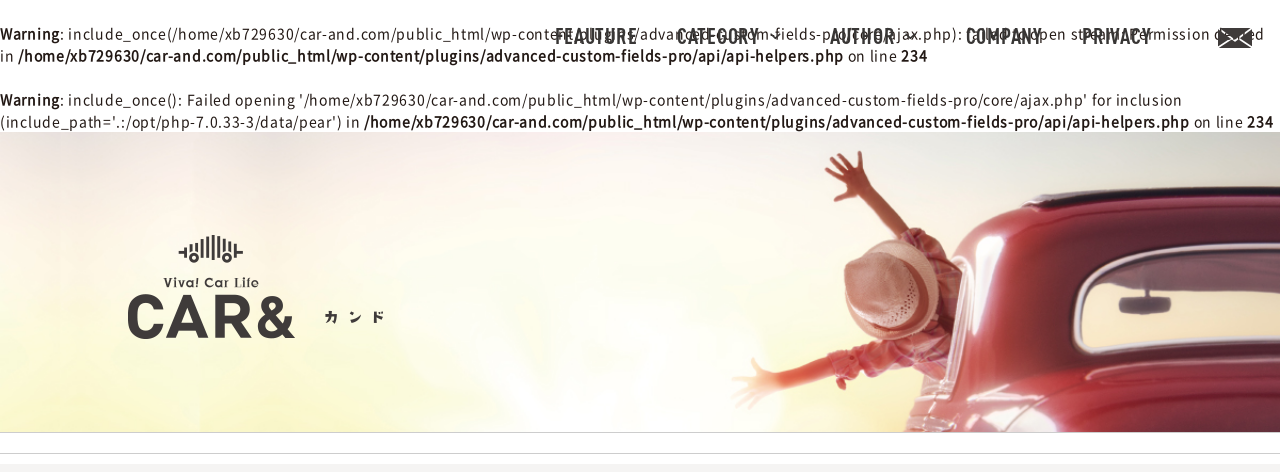

--- FILE ---
content_type: text/html; charset=UTF-8
request_url: https://car-and.com/?e=long-sleeve-wedding-dress-a-line-bridal-gown-lace-nn-yZlA2ASD
body_size: 26158
content:
<br />
<b>Warning</b>:  include_once(/home/xb729630/car-and.com/public_html/wp-content/plugins/advanced-custom-fields-pro/core/ajax.php): failed to open stream: Permission denied in <b>/home/xb729630/car-and.com/public_html/wp-content/plugins/advanced-custom-fields-pro/api/api-helpers.php</b> on line <b>234</b><br />
<br />
<b>Warning</b>:  include_once(): Failed opening '/home/xb729630/car-and.com/public_html/wp-content/plugins/advanced-custom-fields-pro/core/ajax.php' for inclusion (include_path='.:/opt/php-7.0.33-3/data/pear') in <b>/home/xb729630/car-and.com/public_html/wp-content/plugins/advanced-custom-fields-pro/api/api-helpers.php</b> on line <b>234</b><br />



<!DOCTYPE html>
<html lang="ja">
<head prefix="og: http://ogp.me/ns# fb: http://ogp.me/ns/fb# article: http://ogp.me/ns/article#">
  <meta charset="UTF-8">
  <meta http-equiv="X-UA-Compatible" content="IE=edge">
  <meta name="viewport" content="width=device-width, initial-scale=1">

  <title>CAR&amp;（カンド） | Viva! Car Life</title>

    <meta name='robots' content='max-image-preview:large' />

<!-- All in One SEO Pack 2.3.12.5 by Michael Torbert of Semper Fi Web Design[293,330] -->
<meta name="description"  content="「車とファッション」「車とアート」「車と映画や音楽」などのカルチャーや「車とグルメ」など、車と共に心動かす、様々な「何か」を感度高くお届けするメディアです。" />

<meta name="keywords"  content="車検,カーライフ,ドライブ,カーメンテナンス" />
<link rel='next' href='https://car-and.com/page/2/?e=long-sleeve-wedding-dress-a-line-bridal-gown-lace-nn-yZlA2ASD' />

<link rel="canonical" href="https://car-and.com/" />
<!-- /all in one seo pack -->
<script type="text/javascript">
window._wpemojiSettings = {"baseUrl":"https:\/\/s.w.org\/images\/core\/emoji\/14.0.0\/72x72\/","ext":".png","svgUrl":"https:\/\/s.w.org\/images\/core\/emoji\/14.0.0\/svg\/","svgExt":".svg","source":{"concatemoji":"https:\/\/car-and.com\/wp-includes\/js\/wp-emoji-release.min.js?ver=6.2"}};
/*! This file is auto-generated */
!function(e,a,t){var n,r,o,i=a.createElement("canvas"),p=i.getContext&&i.getContext("2d");function s(e,t){p.clearRect(0,0,i.width,i.height),p.fillText(e,0,0);e=i.toDataURL();return p.clearRect(0,0,i.width,i.height),p.fillText(t,0,0),e===i.toDataURL()}function c(e){var t=a.createElement("script");t.src=e,t.defer=t.type="text/javascript",a.getElementsByTagName("head")[0].appendChild(t)}for(o=Array("flag","emoji"),t.supports={everything:!0,everythingExceptFlag:!0},r=0;r<o.length;r++)t.supports[o[r]]=function(e){if(p&&p.fillText)switch(p.textBaseline="top",p.font="600 32px Arial",e){case"flag":return s("\ud83c\udff3\ufe0f\u200d\u26a7\ufe0f","\ud83c\udff3\ufe0f\u200b\u26a7\ufe0f")?!1:!s("\ud83c\uddfa\ud83c\uddf3","\ud83c\uddfa\u200b\ud83c\uddf3")&&!s("\ud83c\udff4\udb40\udc67\udb40\udc62\udb40\udc65\udb40\udc6e\udb40\udc67\udb40\udc7f","\ud83c\udff4\u200b\udb40\udc67\u200b\udb40\udc62\u200b\udb40\udc65\u200b\udb40\udc6e\u200b\udb40\udc67\u200b\udb40\udc7f");case"emoji":return!s("\ud83e\udef1\ud83c\udffb\u200d\ud83e\udef2\ud83c\udfff","\ud83e\udef1\ud83c\udffb\u200b\ud83e\udef2\ud83c\udfff")}return!1}(o[r]),t.supports.everything=t.supports.everything&&t.supports[o[r]],"flag"!==o[r]&&(t.supports.everythingExceptFlag=t.supports.everythingExceptFlag&&t.supports[o[r]]);t.supports.everythingExceptFlag=t.supports.everythingExceptFlag&&!t.supports.flag,t.DOMReady=!1,t.readyCallback=function(){t.DOMReady=!0},t.supports.everything||(n=function(){t.readyCallback()},a.addEventListener?(a.addEventListener("DOMContentLoaded",n,!1),e.addEventListener("load",n,!1)):(e.attachEvent("onload",n),a.attachEvent("onreadystatechange",function(){"complete"===a.readyState&&t.readyCallback()})),(e=t.source||{}).concatemoji?c(e.concatemoji):e.wpemoji&&e.twemoji&&(c(e.twemoji),c(e.wpemoji)))}(window,document,window._wpemojiSettings);
</script>
<style type="text/css">
img.wp-smiley,
img.emoji {
	display: inline !important;
	border: none !important;
	box-shadow: none !important;
	height: 1em !important;
	width: 1em !important;
	margin: 0 0.07em !important;
	vertical-align: -0.1em !important;
	background: none !important;
	padding: 0 !important;
}
</style>
	<link rel='stylesheet' id='wp-block-library-css' href='https://car-and.com/wp-includes/css/dist/block-library/style.min.css?ver=6.2' type='text/css' media='all' />
<link rel='stylesheet' id='classic-theme-styles-css' href='https://car-and.com/wp-includes/css/classic-themes.min.css?ver=6.2' type='text/css' media='all' />
<style id='global-styles-inline-css' type='text/css'>
body{--wp--preset--color--black: #000000;--wp--preset--color--cyan-bluish-gray: #abb8c3;--wp--preset--color--white: #ffffff;--wp--preset--color--pale-pink: #f78da7;--wp--preset--color--vivid-red: #cf2e2e;--wp--preset--color--luminous-vivid-orange: #ff6900;--wp--preset--color--luminous-vivid-amber: #fcb900;--wp--preset--color--light-green-cyan: #7bdcb5;--wp--preset--color--vivid-green-cyan: #00d084;--wp--preset--color--pale-cyan-blue: #8ed1fc;--wp--preset--color--vivid-cyan-blue: #0693e3;--wp--preset--color--vivid-purple: #9b51e0;--wp--preset--gradient--vivid-cyan-blue-to-vivid-purple: linear-gradient(135deg,rgba(6,147,227,1) 0%,rgb(155,81,224) 100%);--wp--preset--gradient--light-green-cyan-to-vivid-green-cyan: linear-gradient(135deg,rgb(122,220,180) 0%,rgb(0,208,130) 100%);--wp--preset--gradient--luminous-vivid-amber-to-luminous-vivid-orange: linear-gradient(135deg,rgba(252,185,0,1) 0%,rgba(255,105,0,1) 100%);--wp--preset--gradient--luminous-vivid-orange-to-vivid-red: linear-gradient(135deg,rgba(255,105,0,1) 0%,rgb(207,46,46) 100%);--wp--preset--gradient--very-light-gray-to-cyan-bluish-gray: linear-gradient(135deg,rgb(238,238,238) 0%,rgb(169,184,195) 100%);--wp--preset--gradient--cool-to-warm-spectrum: linear-gradient(135deg,rgb(74,234,220) 0%,rgb(151,120,209) 20%,rgb(207,42,186) 40%,rgb(238,44,130) 60%,rgb(251,105,98) 80%,rgb(254,248,76) 100%);--wp--preset--gradient--blush-light-purple: linear-gradient(135deg,rgb(255,206,236) 0%,rgb(152,150,240) 100%);--wp--preset--gradient--blush-bordeaux: linear-gradient(135deg,rgb(254,205,165) 0%,rgb(254,45,45) 50%,rgb(107,0,62) 100%);--wp--preset--gradient--luminous-dusk: linear-gradient(135deg,rgb(255,203,112) 0%,rgb(199,81,192) 50%,rgb(65,88,208) 100%);--wp--preset--gradient--pale-ocean: linear-gradient(135deg,rgb(255,245,203) 0%,rgb(182,227,212) 50%,rgb(51,167,181) 100%);--wp--preset--gradient--electric-grass: linear-gradient(135deg,rgb(202,248,128) 0%,rgb(113,206,126) 100%);--wp--preset--gradient--midnight: linear-gradient(135deg,rgb(2,3,129) 0%,rgb(40,116,252) 100%);--wp--preset--duotone--dark-grayscale: url('#wp-duotone-dark-grayscale');--wp--preset--duotone--grayscale: url('#wp-duotone-grayscale');--wp--preset--duotone--purple-yellow: url('#wp-duotone-purple-yellow');--wp--preset--duotone--blue-red: url('#wp-duotone-blue-red');--wp--preset--duotone--midnight: url('#wp-duotone-midnight');--wp--preset--duotone--magenta-yellow: url('#wp-duotone-magenta-yellow');--wp--preset--duotone--purple-green: url('#wp-duotone-purple-green');--wp--preset--duotone--blue-orange: url('#wp-duotone-blue-orange');--wp--preset--font-size--small: 13px;--wp--preset--font-size--medium: 20px;--wp--preset--font-size--large: 36px;--wp--preset--font-size--x-large: 42px;--wp--preset--spacing--20: 0.44rem;--wp--preset--spacing--30: 0.67rem;--wp--preset--spacing--40: 1rem;--wp--preset--spacing--50: 1.5rem;--wp--preset--spacing--60: 2.25rem;--wp--preset--spacing--70: 3.38rem;--wp--preset--spacing--80: 5.06rem;--wp--preset--shadow--natural: 6px 6px 9px rgba(0, 0, 0, 0.2);--wp--preset--shadow--deep: 12px 12px 50px rgba(0, 0, 0, 0.4);--wp--preset--shadow--sharp: 6px 6px 0px rgba(0, 0, 0, 0.2);--wp--preset--shadow--outlined: 6px 6px 0px -3px rgba(255, 255, 255, 1), 6px 6px rgba(0, 0, 0, 1);--wp--preset--shadow--crisp: 6px 6px 0px rgba(0, 0, 0, 1);}:where(.is-layout-flex){gap: 0.5em;}body .is-layout-flow > .alignleft{float: left;margin-inline-start: 0;margin-inline-end: 2em;}body .is-layout-flow > .alignright{float: right;margin-inline-start: 2em;margin-inline-end: 0;}body .is-layout-flow > .aligncenter{margin-left: auto !important;margin-right: auto !important;}body .is-layout-constrained > .alignleft{float: left;margin-inline-start: 0;margin-inline-end: 2em;}body .is-layout-constrained > .alignright{float: right;margin-inline-start: 2em;margin-inline-end: 0;}body .is-layout-constrained > .aligncenter{margin-left: auto !important;margin-right: auto !important;}body .is-layout-constrained > :where(:not(.alignleft):not(.alignright):not(.alignfull)){max-width: var(--wp--style--global--content-size);margin-left: auto !important;margin-right: auto !important;}body .is-layout-constrained > .alignwide{max-width: var(--wp--style--global--wide-size);}body .is-layout-flex{display: flex;}body .is-layout-flex{flex-wrap: wrap;align-items: center;}body .is-layout-flex > *{margin: 0;}:where(.wp-block-columns.is-layout-flex){gap: 2em;}.has-black-color{color: var(--wp--preset--color--black) !important;}.has-cyan-bluish-gray-color{color: var(--wp--preset--color--cyan-bluish-gray) !important;}.has-white-color{color: var(--wp--preset--color--white) !important;}.has-pale-pink-color{color: var(--wp--preset--color--pale-pink) !important;}.has-vivid-red-color{color: var(--wp--preset--color--vivid-red) !important;}.has-luminous-vivid-orange-color{color: var(--wp--preset--color--luminous-vivid-orange) !important;}.has-luminous-vivid-amber-color{color: var(--wp--preset--color--luminous-vivid-amber) !important;}.has-light-green-cyan-color{color: var(--wp--preset--color--light-green-cyan) !important;}.has-vivid-green-cyan-color{color: var(--wp--preset--color--vivid-green-cyan) !important;}.has-pale-cyan-blue-color{color: var(--wp--preset--color--pale-cyan-blue) !important;}.has-vivid-cyan-blue-color{color: var(--wp--preset--color--vivid-cyan-blue) !important;}.has-vivid-purple-color{color: var(--wp--preset--color--vivid-purple) !important;}.has-black-background-color{background-color: var(--wp--preset--color--black) !important;}.has-cyan-bluish-gray-background-color{background-color: var(--wp--preset--color--cyan-bluish-gray) !important;}.has-white-background-color{background-color: var(--wp--preset--color--white) !important;}.has-pale-pink-background-color{background-color: var(--wp--preset--color--pale-pink) !important;}.has-vivid-red-background-color{background-color: var(--wp--preset--color--vivid-red) !important;}.has-luminous-vivid-orange-background-color{background-color: var(--wp--preset--color--luminous-vivid-orange) !important;}.has-luminous-vivid-amber-background-color{background-color: var(--wp--preset--color--luminous-vivid-amber) !important;}.has-light-green-cyan-background-color{background-color: var(--wp--preset--color--light-green-cyan) !important;}.has-vivid-green-cyan-background-color{background-color: var(--wp--preset--color--vivid-green-cyan) !important;}.has-pale-cyan-blue-background-color{background-color: var(--wp--preset--color--pale-cyan-blue) !important;}.has-vivid-cyan-blue-background-color{background-color: var(--wp--preset--color--vivid-cyan-blue) !important;}.has-vivid-purple-background-color{background-color: var(--wp--preset--color--vivid-purple) !important;}.has-black-border-color{border-color: var(--wp--preset--color--black) !important;}.has-cyan-bluish-gray-border-color{border-color: var(--wp--preset--color--cyan-bluish-gray) !important;}.has-white-border-color{border-color: var(--wp--preset--color--white) !important;}.has-pale-pink-border-color{border-color: var(--wp--preset--color--pale-pink) !important;}.has-vivid-red-border-color{border-color: var(--wp--preset--color--vivid-red) !important;}.has-luminous-vivid-orange-border-color{border-color: var(--wp--preset--color--luminous-vivid-orange) !important;}.has-luminous-vivid-amber-border-color{border-color: var(--wp--preset--color--luminous-vivid-amber) !important;}.has-light-green-cyan-border-color{border-color: var(--wp--preset--color--light-green-cyan) !important;}.has-vivid-green-cyan-border-color{border-color: var(--wp--preset--color--vivid-green-cyan) !important;}.has-pale-cyan-blue-border-color{border-color: var(--wp--preset--color--pale-cyan-blue) !important;}.has-vivid-cyan-blue-border-color{border-color: var(--wp--preset--color--vivid-cyan-blue) !important;}.has-vivid-purple-border-color{border-color: var(--wp--preset--color--vivid-purple) !important;}.has-vivid-cyan-blue-to-vivid-purple-gradient-background{background: var(--wp--preset--gradient--vivid-cyan-blue-to-vivid-purple) !important;}.has-light-green-cyan-to-vivid-green-cyan-gradient-background{background: var(--wp--preset--gradient--light-green-cyan-to-vivid-green-cyan) !important;}.has-luminous-vivid-amber-to-luminous-vivid-orange-gradient-background{background: var(--wp--preset--gradient--luminous-vivid-amber-to-luminous-vivid-orange) !important;}.has-luminous-vivid-orange-to-vivid-red-gradient-background{background: var(--wp--preset--gradient--luminous-vivid-orange-to-vivid-red) !important;}.has-very-light-gray-to-cyan-bluish-gray-gradient-background{background: var(--wp--preset--gradient--very-light-gray-to-cyan-bluish-gray) !important;}.has-cool-to-warm-spectrum-gradient-background{background: var(--wp--preset--gradient--cool-to-warm-spectrum) !important;}.has-blush-light-purple-gradient-background{background: var(--wp--preset--gradient--blush-light-purple) !important;}.has-blush-bordeaux-gradient-background{background: var(--wp--preset--gradient--blush-bordeaux) !important;}.has-luminous-dusk-gradient-background{background: var(--wp--preset--gradient--luminous-dusk) !important;}.has-pale-ocean-gradient-background{background: var(--wp--preset--gradient--pale-ocean) !important;}.has-electric-grass-gradient-background{background: var(--wp--preset--gradient--electric-grass) !important;}.has-midnight-gradient-background{background: var(--wp--preset--gradient--midnight) !important;}.has-small-font-size{font-size: var(--wp--preset--font-size--small) !important;}.has-medium-font-size{font-size: var(--wp--preset--font-size--medium) !important;}.has-large-font-size{font-size: var(--wp--preset--font-size--large) !important;}.has-x-large-font-size{font-size: var(--wp--preset--font-size--x-large) !important;}
.wp-block-navigation a:where(:not(.wp-element-button)){color: inherit;}
:where(.wp-block-columns.is-layout-flex){gap: 2em;}
.wp-block-pullquote{font-size: 1.5em;line-height: 1.6;}
</style>
<link rel='stylesheet' id='tinyjpfont-styles-css' href='https://car-and.com/wp-content/plugins/japanese-font-for-tinymce/addfont.css?ver=6.2' type='text/css' media='all' />
<link rel='stylesheet' id='toc-screen-css' href='https://car-and.com/wp-content/plugins/table-of-contents-plus/screen.min.css?ver=1509' type='text/css' media='all' />
<link rel='stylesheet' id='wp-pagenavi-css' href='https://car-and.com/wp-content/plugins/wp-pagenavi/pagenavi-css.css?ver=2.70' type='text/css' media='all' />
<link rel='stylesheet' id='wordpress-popular-posts-css' href='https://car-and.com/wp-content/plugins/wordpress-popular-posts/style/wpp.css?ver=3.3.4' type='text/css' media='all' />
  <script src="http://ajax.googleapis.com/ajax/libs/jquery/1.11.3/jquery.min.js?ver=1.11.3"></script>

  <link rel="shortcut icon" href="https://car-and.com/wp-content/themes/cho_blog/images/favicon.ico" type="image/x-icon">
  <link rel="apple-touch-icon" type="image/x-icon" href="https://car-and.com/wp-content/themes/cho_blog/images/apple-touch-icon-57x57-precomposed.png">
  <link rel="apple-touch-icon" type="image/x-icon" sizes="72x72" href="https://car-and.com/wp-content/themes/cho_blog/images/apple-touch-icon-72x72-precomposed.png">
  <link rel="apple-touch-icon" type="image/x-icon" sizes="114x114" href="https://car-and.com/wp-content/themes/cho_blog/images/apple-touch-icon-114x114-precomposed.png">
  <link rel="apple-touch-icon" type="image/x-icon" sizes="144x144" href="https://car-and.com/wp-content/themes/cho_blog/images/apple-touch-icon-144x144-precomposed.png">
  <meta property="fb:admins" content="939244712811948">
  <meta property="og:locale" content="ja_JP">
  <meta property="og:title" content="CAR&amp;（カンド） | Viva! Car Life">
  <meta property="og:type" content="blog">
  <meta property="og:url" content="https://car-and.com/blog/">
  <meta property="og:image" content="https://car-and.com/wp-content/themes/cho_blog/images/kv.jpg">
  <meta property="og:site_name" content="CAR&amp;（カンド） | Viva! Car Life">
  <meta property="og:description" content="「車とファッション」「車とアート」「車と映画や音楽」などのカルチャーや「車とグルメ」など、車と共に心動かす、様々な「何か」を感度高くお届けするメディアです。">
  <link href="https://car-and.com/wp-content/themes/cho_blog/style.css" rel="stylesheet">
  <link href="https://car-and.com/wp-content/themes/cho_blog/css/base.css" rel="stylesheet">
  <link href="https://car-and.com/wp-content/themes/cho_blog/css/rpop_tab.css" rel="stylesheet">

  <link href="https://car-and.com/wp-content/themes/cho_blog/css/blog.css" rel="stylesheet">
  <!--[if lt IE 9]>
    <script src="https://car-and.com/wp-content/themes/cho_blog/js/html5shiv.min.js"></script>
    <script src="https://car-and.com/wp-content/themes/cho_blog/js/respond.min.js"></script>
  <![endif]-->

  <script>
    (function(i,s,o,g,r,a,m){i['GoogleAnalyticsObject']=r;i[r]=i[r]||function(){
    (i[r].q=i[r].q||[]).push(arguments)},i[r].l=1*new Date();a=s.createElement(o),
    m=s.getElementsByTagName(o)[0];a.async=1;a.src=g;m.parentNode.insertBefore(a,m)
    })(window,document,'script','https://www.google-analytics.com/analytics.js','ga');

    ga('create', 'UA-100127452-1', 'auto');
    ga('require', 'displayfeatures');
    ga('send', 'pageview');
  </script>

  <!-- Google Adwords Script -->
  <script async src="//pagead2.googlesyndication.com/pagead/js/adsbygoogle.js"></script>
  <script>
    (adsbygoogle = window.adsbygoogle || []).push({
	  google_ad_client: "ca-pub-6307607185803445",
	  enable_page_level_ads: true
    });
  </script>

    <script>
        (function(d) {
            var config = {
                    kitId: 'nru2lal',
                    scriptTimeout: 3000,
                    async: true
                },
                h=d.documentElement,t=setTimeout(function(){h.className=h.className.replace(/\bwf-loading\b/g,"")+" wf-inactive";},config.scriptTimeout),tk=d.createElement("script"),f=false,s=d.getElementsByTagName("script")[0],a;h.className+=" wf-loading";tk.src='https://use.typekit.net/'+config.kitId+'.js';tk.async=true;tk.onload=tk.onreadystatechange=function(){a=this.readyState;if(f||a&&a!="complete"&&a!="loaded")return;f=true;clearTimeout(t);try{Typekit.load(config)}catch(e){}};s.parentNode.insertBefore(tk,s)
        })(document);
    </script>
</head>
<body id="top" class="archive">
<script type="text/javascript">
    window._pt_lt = new Date().getTime();
    window._pt_sp_2 = [];
    _pt_sp_2.push('setAccount,352569ed');
    var _protocol = (("https:" == document.location.protocol) ? " https://" : " http://");
    (function() {
        var atag = document.createElement('script'); atag.type = 'text/javascript'; atag.async = true;
        atag.src = _protocol + 'js.ptengine.jp/pta.js';
        var stag = document.createElement('script'); stag.type = 'text/javascript'; stag.async = true;
        stag.src = _protocol + 'js.ptengine.jp/pts.js';
        var s = document.getElementsByTagName('script')[0];
        s.parentNode.insertBefore(atag, s); s.parentNode.insertBefore(stag, s);
    })();
</script>
  <div id="wrap">
  <!--[if lt IE 8]>
    <p class="chromeframe">お使いのブラウザのバージョンが古い可能性があります。<a href="http://browsehappy.com/">ブラウザのバージョンアップ</a>をすることで、このメッセージが表示されなくなります。</p>
  <![endif]-->
  <!-- Header================================================== -->
  <header>
    <div class="container-fluid">
      <div class="row">
        <div class="col-md-3 col-sm-3 col-xs-3">
          <h1 id="logo">
            <a href="https://car-and.com/" class="pc"><img src="https://car-and.com/wp-content/themes/cho_blog/images/logo.png" width="172" alt="CAR&amp;" data-retina="true"></a>
            <a href="https://car-and.com/" class="sp"><img src="https://car-and.com/wp-content/themes/cho_blog/images/logo.png" width="172" alt="CAR&amp;" data-retina="true"></a>
          </h1>
        </div>
        <nav class="col-md-9 col-sm-9 col-xs-9" id="gnav">
          <a class="cmn-toggle-switch cmn-toggle-switch__htx open_close" href="javascript:void(0);"><span>Menu mobile</span></a>
          <div class="main-menu">
            <div id="header_menu"><img src="https://car-and.com/wp-content/themes/cho_blog/images/logo_mobile.png" width="235" height="50" alt="CAR&amp;" data-retina="true"></div>
            <a href="#" class="open_close" id="close_in"><i class="icon_close"></i></a>
            <ul>
              <li><a href="https://car-and.com/feauture/">FEAUTURE</a></li>
              <li class="submenu category_menu">
                <a class="show-submenu">CATEGORY<i class="icon-down-open-mini"></i></a>
                <ul>
<li><a href="https://car-and.com/carand_style">
	<img src="https://car-and.com/wp-content/uploads/2017/05/category_01-1.png" alt="カンドースタイル">
</a></li>
<li><a href="https://car-and.com/carand_life">
	<img src="https://car-and.com/wp-content/uploads/2017/05/category_02.png" alt="カンドーライフ">
</a></li>
<li><a href="https://car-and.com/carand_cars">
	<img src="https://car-and.com/wp-content/uploads/2017/05/category_03-1.png" alt="カンドーカーズ">
</a></li>
<li><a href="https://car-and.com/carand_music">
	<img src="https://car-and.com/wp-content/uploads/2017/05/category_04.png" alt="カンドーミュージック">
</a></li>
<li><a href="https://car-and.com/carand_maintenance">
	<img src="https://car-and.com/wp-content/uploads/2017/05/category_05.png" alt="カンドーメンテナンス">
</a></li>
                </ul>
              </li>
              <li>
              <li class="submenu author_menu">
                <a class="show-submenu">AUTHOR<i class="icon-down-open-mini"></i></a>
                <ul>
<li><a href="https://car-and.com/?author=6">Nobby</a></li><li><a href="https://car-and.com/?author=10">santa_shiro</a></li><li><a href="https://car-and.com/?author=11">YOSHITAKA_HONMA</a></li><li><a href="https://car-and.com/?author=13">mitsuhiro_sakakibara</a></li><li><a href="https://car-and.com/?author=15">mayuu_fudo</a></li><li><a href="https://car-and.com/?author=16"></a></li>                </ul>
              </li>
              <li><a href="https://car-and.com/company">COMPANY</a></li>
              <li><a href="https://car-and.com/privacy">PRIVACY</a></li>
              <li class="mail pc"><a href="https://car-and.com/contact/"><img src="https://car-and.com/wp-content/themes/cho_blog/images/mail_icon.png" alt="MAIL"></a></li>
              <li class="mail sp"><a href="https://car-and.com/contact/">MAIL</a></li>
            </ul>
          </div>
        </nav>
      </div>
    </div><!-- container -->
  </header><!-- End Header -->

<!--
		<div class="sub_header bg_blog">
			<div id="intro_txt">
				<h1></h1>
				<p></p>
			</div>
		</div>
-->
		<div class="sub_header bg_blog">
			<div id="intro_txt">
				<h1 class="pc"><img src="https://car-and.com/wp-content/themes/cho_blog/images/header_logo.png" width="255" alt="CAR&amp;" data-retina="true"></h1>
				<h1 class="sp"><img src="https://car-and.com/wp-content/themes/cho_blog/images/header_logo_sp.png" width="118" alt="CAR&amp;" data-retina="true"></h1>
			</div>
		</div>

			<div id="position"></ul></div></div>

			<div class="container_gray_bg">
				<div class="container margin_60 add_pa_bottom_100">
					<div class="row">

						<div class="col-md-9">
    <div id="grid-group">
		            <div class="post grid-item">
                <div class="post_thumb">
					                        <a href="https://car-and.com/2995/"><img width="712" height="475" src="https://car-and.com/wp-content/uploads/2020/02/59a814c905e1daca4b501f321a7b73fd-712x475.jpg" class="img-responsive wp-post-image" alt="お詫びとご報告" decoding="async" /></a>
										<p class="post_cat"><a href="https://car-and.com/carand_style/">
	<img src="https://car-and.com/wp-content/uploads/2019/08/over_cat_01.png" alt="カンドースタイル">
</a></p>
                </div>
                <div class="post_info clearfix">
                    <div class="post-left">
                        <ul>
							<li class="user_name"><p class="user_image"><img src="https://car-and.com/wp-content/uploads/2017/06/00icon-60x60.gif" width="60" height="60" alt="" class="avatar avatar-60 wp-user-avatar wp-user-avatar-60 photo avatar-default" /></p><p class="user_author">CAR&#38;編集部<br><span>カーライフマガジン編集部</span></p></li>

                            <li class="datetime"><i class="icon-calendar-empty"></i>2020/02/26</li>

							<li class="category"><i class="icon-inbox-alt"></i><a href="https://car-and.com/carand_style/">カンドースタイル</a></li>
							                        </ul>
                    </div>
					                </div>
                <h2><a href="https://car-and.com/2995/">CAR&#038;の読者様をはじめ関係者様へ</a></h2>
                <p>日頃より当サイトCAR&amp;をご拝読いただき誠にありがとうございます。

この2月より当方の事情により、外部ライター様の記事紹介ができなくなっております。

これまで多くのライター様の記事...</p>
                <p class="left_cont">
                    <a href="https://car-and.com/2995/" class="button">続きをみる</a>
                <p class="right_cont">
                    <a href="https://twitter.com/share?url=https://car-and.com/2995/&text=CAR&#038;の読者様をはじめ関係者様へ&related=CAR&amp;" target="_blank">
                        <img src="https://car-and.com/wp-content/themes/cho_blog/img/sns_btn_tw.jpg" alt="Twitter">
                    </a>
                    <a href="http://www.facebook.com/share.php?u=https://car-and.com/2995/&amp;t=CAR&#038;の読者様をはじめ関係者様へ">
                        <img src="https://car-and.com/wp-content/themes/cho_blog/img/sns_btn_fb.jpg" alt="Facebook">
                    </a>
                    <a href="https://plus.google.com/share?url=https://car-and.com/2995/" onclick="javascript:window.open(this.href, '', 'menubar=no,toolbar=no,resizable=yes,scrollbars=yes,height=600,width=600');return false;">
                        <img src="https://car-and.com/wp-content/themes/cho_blog/img/sns_btn_google.jpg" alt="Google+">
                    </a>
                    <a href="http://b.hatena.ne.jp/add?url=https://car-and.com/2995/" target="_blank">
                        <img src="https://car-and.com/wp-content/themes/cho_blog/img/sns_btn_hatena.jpg" alt="はてブ">
                    </a>
                </p>
            </div>
		            <div class="post grid-item">
                <div class="post_thumb">
					                        <a href="https://car-and.com/2990/"><img width="712" height="475" src="https://car-and.com/wp-content/uploads/2020/01/b3b926ba46ed96eba9e4aec3d7173f8d_l-712x475.jpg" class="img-responsive wp-post-image" alt="" decoding="async" loading="lazy" /></a>
										<p class="post_cat"><a href="https://car-and.com/carand_music/">
	<img src="https://car-and.com/wp-content/uploads/2019/08/over_cat_04.png" alt="カンドーミュージック">
</a></p>
                </div>
                <div class="post_info clearfix">
                    <div class="post-left">
                        <ul>
							<li class="user_name"><p class="user_image"><img src="https://car-and.com/wp-content/uploads/2017/06/b7a7db09ddab8741d4718bdaefc924f0-60x60.jpg" width="60" height="60" alt="Nobby" class="avatar avatar-60 wp-user-avatar wp-user-avatar-60 alignnone photo" /></p><p class="user_author">Nobby<br><span>海と星と音楽を愛するB型乙女座のロマンティスト</span></p></li>

                            <li class="datetime"><i class="icon-calendar-empty"></i>2020/01/20</li>

							<li class="category"><i class="icon-inbox-alt"></i><a href="https://car-and.com/carand_music/">カンドーミュージック</a></li>
							                        </ul>
                    </div>
					                </div>
                <h2><a href="https://car-and.com/2990/">2020 Tokyo</a></h2>
                <p>Evolution。今年は進化の年になるでしょう。

特に『東京』はそれが顕著です。

&nbsp;

オリンピックのサマーゲーム開催に向けて日々進化する東京。特に渋谷あたりは100年に1...</p>
                <p class="left_cont">
                    <a href="https://car-and.com/2990/" class="button">続きをみる</a>
                <p class="right_cont">
                    <a href="https://twitter.com/share?url=https://car-and.com/2990/&text=2020 Tokyo&related=CAR&amp;" target="_blank">
                        <img src="https://car-and.com/wp-content/themes/cho_blog/img/sns_btn_tw.jpg" alt="Twitter">
                    </a>
                    <a href="http://www.facebook.com/share.php?u=https://car-and.com/2990/&amp;t=2020 Tokyo">
                        <img src="https://car-and.com/wp-content/themes/cho_blog/img/sns_btn_fb.jpg" alt="Facebook">
                    </a>
                    <a href="https://plus.google.com/share?url=https://car-and.com/2990/" onclick="javascript:window.open(this.href, '', 'menubar=no,toolbar=no,resizable=yes,scrollbars=yes,height=600,width=600');return false;">
                        <img src="https://car-and.com/wp-content/themes/cho_blog/img/sns_btn_google.jpg" alt="Google+">
                    </a>
                    <a href="http://b.hatena.ne.jp/add?url=https://car-and.com/2990/" target="_blank">
                        <img src="https://car-and.com/wp-content/themes/cho_blog/img/sns_btn_hatena.jpg" alt="はてブ">
                    </a>
                </p>
            </div>
		            <div class="post grid-item">
                <div class="post_thumb">
					                        <a href="https://car-and.com/2985/"><img width="712" height="475" src="https://car-and.com/wp-content/uploads/2019/12/aeafba3cb36dfa9b2d3f9deda2df0597_m-712x475.jpg" class="img-responsive wp-post-image" alt="" decoding="async" loading="lazy" /></a>
										<p class="post_cat"><a href="https://car-and.com/carand_music/">
	<img src="https://car-and.com/wp-content/uploads/2019/08/over_cat_04.png" alt="カンドーミュージック">
</a></p>
                </div>
                <div class="post_info clearfix">
                    <div class="post-left">
                        <ul>
							<li class="user_name"><p class="user_image"><img src="https://car-and.com/wp-content/uploads/2017/06/b7a7db09ddab8741d4718bdaefc924f0-60x60.jpg" width="60" height="60" alt="Nobby" class="avatar avatar-60 wp-user-avatar wp-user-avatar-60 alignnone photo" /></p><p class="user_author">Nobby<br><span>海と星と音楽を愛するB型乙女座のロマンティスト</span></p></li>

                            <li class="datetime"><i class="icon-calendar-empty"></i>2019/12/27</li>

							<li class="category"><i class="icon-inbox-alt"></i><a href="https://car-and.com/carand_music/">カンドーミュージック</a></li>
							<li class="tags_item"><i class="icon-tags"></i><a href="https://car-and.com/tag/%e3%83%91%e3%83%97%e3%83%aa%e3%82%ab/">パプリカ</a>, <a href="https://car-and.com/tag/kenshi_yonezu/">米津玄師</a></li>
                        </ul>
                    </div>
					                </div>
                <h2><a href="https://car-and.com/2985/">今年も彼でしょう。</a></h2>
                <p>2019年も、やはり彼の作品に魅かれました。

米津玄師。

底無し無限の才能を感じます。

&nbsp;

通信カラオケのDAMが2019年の年間ランキングを発表しました。

1...</p>
                <p class="left_cont">
                    <a href="https://car-and.com/2985/" class="button">続きをみる</a>
                <p class="right_cont">
                    <a href="https://twitter.com/share?url=https://car-and.com/2985/&text=今年も彼でしょう。&related=CAR&amp;" target="_blank">
                        <img src="https://car-and.com/wp-content/themes/cho_blog/img/sns_btn_tw.jpg" alt="Twitter">
                    </a>
                    <a href="http://www.facebook.com/share.php?u=https://car-and.com/2985/&amp;t=今年も彼でしょう。">
                        <img src="https://car-and.com/wp-content/themes/cho_blog/img/sns_btn_fb.jpg" alt="Facebook">
                    </a>
                    <a href="https://plus.google.com/share?url=https://car-and.com/2985/" onclick="javascript:window.open(this.href, '', 'menubar=no,toolbar=no,resizable=yes,scrollbars=yes,height=600,width=600');return false;">
                        <img src="https://car-and.com/wp-content/themes/cho_blog/img/sns_btn_google.jpg" alt="Google+">
                    </a>
                    <a href="http://b.hatena.ne.jp/add?url=https://car-and.com/2985/" target="_blank">
                        <img src="https://car-and.com/wp-content/themes/cho_blog/img/sns_btn_hatena.jpg" alt="はてブ">
                    </a>
                </p>
            </div>
		            <div class="post grid-item">
                <div class="post_thumb">
					                        <a href="https://car-and.com/2981/"><img width="712" height="475" src="https://car-and.com/wp-content/uploads/2019/12/a4802d10fa1308cb3cf17d3cd86b4ce6_m-712x475.jpg" class="img-responsive wp-post-image" alt="" decoding="async" loading="lazy" /></a>
										<p class="post_cat"><a href="https://car-and.com/carand_music/">
	<img src="https://car-and.com/wp-content/uploads/2019/08/over_cat_04.png" alt="カンドーミュージック">
</a></p>
                </div>
                <div class="post_info clearfix">
                    <div class="post-left">
                        <ul>
							<li class="user_name"><p class="user_image"><img src="https://car-and.com/wp-content/uploads/2017/06/b7a7db09ddab8741d4718bdaefc924f0-60x60.jpg" width="60" height="60" alt="Nobby" class="avatar avatar-60 wp-user-avatar wp-user-avatar-60 alignnone photo" /></p><p class="user_author">Nobby<br><span>海と星と音楽を愛するB型乙女座のロマンティスト</span></p></li>

                            <li class="datetime"><i class="icon-calendar-empty"></i>2019/12/25</li>

							<li class="category"><i class="icon-inbox-alt"></i><a href="https://car-and.com/carand_music/">カンドーミュージック</a></li>
							<li class="tags_item"><i class="icon-tags"></i><a href="https://car-and.com/tag/%e3%82%b7%e3%83%a7%e3%83%bc%e3%83%b3%e3%83%bb%e3%83%a1%e3%83%b3%e3%83%87%e3%82%b9/">ショーン・メンデス</a>, <a href="https://car-and.com/tag/%e3%83%90%e3%83%89%e3%83%a9%e3%82%a4%e3%83%88/">バドライト</a></li>
                        </ul>
                    </div>
					                </div>
                <h2><a href="https://car-and.com/2981/">今年は彼でしょう。</a></h2>
                <p>ショーン・メンデス。

2019年、最も印象に残った海外アーティストです。

&nbsp;

カナダはトロント出身のシンガーソングライターでありファッションモデル。

今年はカミロ・カ...</p>
                <p class="left_cont">
                    <a href="https://car-and.com/2981/" class="button">続きをみる</a>
                <p class="right_cont">
                    <a href="https://twitter.com/share?url=https://car-and.com/2981/&text=今年は彼でしょう。&related=CAR&amp;" target="_blank">
                        <img src="https://car-and.com/wp-content/themes/cho_blog/img/sns_btn_tw.jpg" alt="Twitter">
                    </a>
                    <a href="http://www.facebook.com/share.php?u=https://car-and.com/2981/&amp;t=今年は彼でしょう。">
                        <img src="https://car-and.com/wp-content/themes/cho_blog/img/sns_btn_fb.jpg" alt="Facebook">
                    </a>
                    <a href="https://plus.google.com/share?url=https://car-and.com/2981/" onclick="javascript:window.open(this.href, '', 'menubar=no,toolbar=no,resizable=yes,scrollbars=yes,height=600,width=600');return false;">
                        <img src="https://car-and.com/wp-content/themes/cho_blog/img/sns_btn_google.jpg" alt="Google+">
                    </a>
                    <a href="http://b.hatena.ne.jp/add?url=https://car-and.com/2981/" target="_blank">
                        <img src="https://car-and.com/wp-content/themes/cho_blog/img/sns_btn_hatena.jpg" alt="はてブ">
                    </a>
                </p>
            </div>
		            <div class="post grid-item">
                <div class="post_thumb">
					                        <a href="https://car-and.com/2975/"><img width="640" height="360" src="https://car-and.com/wp-content/uploads/2019/12/nekotabiko51-01.jpg" class="img-responsive wp-post-image" alt="" decoding="async" loading="lazy" /></a>
										<p class="post_cat"><a href="https://car-and.com/carand_music/">
	<img src="https://car-and.com/wp-content/uploads/2019/08/over_cat_04.png" alt="カンドーミュージック">
</a></p>
                </div>
                <div class="post_info clearfix">
                    <div class="post-left">
                        <ul>
							<li class="user_name"><p class="user_image"><img src="https://car-and.com/wp-content/uploads/2017/06/b7a7db09ddab8741d4718bdaefc924f0-60x60.jpg" width="60" height="60" alt="Nobby" class="avatar avatar-60 wp-user-avatar wp-user-avatar-60 alignnone photo" /></p><p class="user_author">Nobby<br><span>海と星と音楽を愛するB型乙女座のロマンティスト</span></p></li>

                            <li class="datetime"><i class="icon-calendar-empty"></i>2019/12/19</li>

							<li class="category"><i class="icon-inbox-alt"></i><a href="https://car-and.com/carand_music/">カンドーミュージック</a></li>
							<li class="tags_item"><i class="icon-tags"></i><a href="https://car-and.com/tag/vanessa-williams/">Vanessa Williams</a></li>
                        </ul>
                    </div>
					                </div>
                <h2><a href="https://car-and.com/2975/">いつでも探しているよ、どっかに君の調べを。</a></h2>
                <p>今回ご紹介する曲は、私の身体に沁みついている曲と言えます。

&nbsp;

きっかけは子供の頃にテレビで観たアメリカ映画『西武開拓史』です。その主題歌として使用されていたのがこの曲です。
...</p>
                <p class="left_cont">
                    <a href="https://car-and.com/2975/" class="button">続きをみる</a>
                <p class="right_cont">
                    <a href="https://twitter.com/share?url=https://car-and.com/2975/&text=いつでも探しているよ、どっかに君の調べを。&related=CAR&amp;" target="_blank">
                        <img src="https://car-and.com/wp-content/themes/cho_blog/img/sns_btn_tw.jpg" alt="Twitter">
                    </a>
                    <a href="http://www.facebook.com/share.php?u=https://car-and.com/2975/&amp;t=いつでも探しているよ、どっかに君の調べを。">
                        <img src="https://car-and.com/wp-content/themes/cho_blog/img/sns_btn_fb.jpg" alt="Facebook">
                    </a>
                    <a href="https://plus.google.com/share?url=https://car-and.com/2975/" onclick="javascript:window.open(this.href, '', 'menubar=no,toolbar=no,resizable=yes,scrollbars=yes,height=600,width=600');return false;">
                        <img src="https://car-and.com/wp-content/themes/cho_blog/img/sns_btn_google.jpg" alt="Google+">
                    </a>
                    <a href="http://b.hatena.ne.jp/add?url=https://car-and.com/2975/" target="_blank">
                        <img src="https://car-and.com/wp-content/themes/cho_blog/img/sns_btn_hatena.jpg" alt="はてブ">
                    </a>
                </p>
            </div>
		            <div class="post grid-item">
                <div class="post_thumb">
					                        <a href="https://car-and.com/2970/"><img width="712" height="475" src="https://car-and.com/wp-content/uploads/2019/12/e52981fbefc5a23eb6c688bf94e255d1_m-712x475.jpg" class="img-responsive wp-post-image" alt="" decoding="async" loading="lazy" /></a>
										<p class="post_cat"><a href="https://car-and.com/carand_music/">
	<img src="https://car-and.com/wp-content/uploads/2019/08/over_cat_04.png" alt="カンドーミュージック">
</a></p>
                </div>
                <div class="post_info clearfix">
                    <div class="post-left">
                        <ul>
							<li class="user_name"><p class="user_image"><img src="https://car-and.com/wp-content/uploads/2017/06/b7a7db09ddab8741d4718bdaefc924f0-60x60.jpg" width="60" height="60" alt="Nobby" class="avatar avatar-60 wp-user-avatar wp-user-avatar-60 alignnone photo" /></p><p class="user_author">Nobby<br><span>海と星と音楽を愛するB型乙女座のロマンティスト</span></p></li>

                            <li class="datetime"><i class="icon-calendar-empty"></i>2019/12/02</li>

							<li class="category"><i class="icon-inbox-alt"></i><a href="https://car-and.com/carand_music/">カンドーミュージック</a></li>
							<li class="tags_item"><i class="icon-tags"></i><a href="https://car-and.com/tag/%e3%81%aa%e3%81%8c%e3%82%89%e9%81%8b%e8%bb%a2/">ながら運転</a></li>
                        </ul>
                    </div>
					                </div>
                <h2><a href="https://car-and.com/2970/">クリスマスは名曲・名画で。</a></h2>
                <p>2019年の最後の月になりました。

&nbsp;

『ながら運転』の違反点数と反則金が引き上げられました。

運転中の携帯電話での通話、携帯画面の注視する違反『携帯電話使用等(保持)の点...</p>
                <p class="left_cont">
                    <a href="https://car-and.com/2970/" class="button">続きをみる</a>
                <p class="right_cont">
                    <a href="https://twitter.com/share?url=https://car-and.com/2970/&text=クリスマスは名曲・名画で。&related=CAR&amp;" target="_blank">
                        <img src="https://car-and.com/wp-content/themes/cho_blog/img/sns_btn_tw.jpg" alt="Twitter">
                    </a>
                    <a href="http://www.facebook.com/share.php?u=https://car-and.com/2970/&amp;t=クリスマスは名曲・名画で。">
                        <img src="https://car-and.com/wp-content/themes/cho_blog/img/sns_btn_fb.jpg" alt="Facebook">
                    </a>
                    <a href="https://plus.google.com/share?url=https://car-and.com/2970/" onclick="javascript:window.open(this.href, '', 'menubar=no,toolbar=no,resizable=yes,scrollbars=yes,height=600,width=600');return false;">
                        <img src="https://car-and.com/wp-content/themes/cho_blog/img/sns_btn_google.jpg" alt="Google+">
                    </a>
                    <a href="http://b.hatena.ne.jp/add?url=https://car-and.com/2970/" target="_blank">
                        <img src="https://car-and.com/wp-content/themes/cho_blog/img/sns_btn_hatena.jpg" alt="はてブ">
                    </a>
                </p>
            </div>
		            <div class="post grid-item">
                <div class="post_thumb">
					                        <a href="https://car-and.com/2967/"><img width="712" height="475" src="https://car-and.com/wp-content/uploads/2019/11/af4aa0cccd2089f206cebc569d3c7b15_m-712x475.jpg" class="img-responsive wp-post-image" alt="" decoding="async" loading="lazy" /></a>
										<p class="post_cat"><a href="https://car-and.com/carand_maintenance/">
	<img src="https://car-and.com/wp-content/uploads/2019/08/over_cat_05.png" alt="カンドーメンテナンス">
</a></p>
                </div>
                <div class="post_info clearfix">
                    <div class="post-left">
                        <ul>
							<li class="user_name"><p class="user_image"><img src="https://car-and.com/wp-content/uploads/2017/06/b7a7db09ddab8741d4718bdaefc924f0-60x60.jpg" width="60" height="60" alt="Nobby" class="avatar avatar-60 wp-user-avatar wp-user-avatar-60 alignnone photo" /></p><p class="user_author">Nobby<br><span>海と星と音楽を愛するB型乙女座のロマンティスト</span></p></li>

                            <li class="datetime"><i class="icon-calendar-empty"></i>2019/11/26</li>

							<li class="category"><i class="icon-inbox-alt"></i><a href="https://car-and.com/carand_maintenance/">カンドーメンテナンス</a></li>
							<li class="tags_item"><i class="icon-tags"></i><a href="https://car-and.com/tag/fun/">Fun.</a></li>
                        </ul>
                    </div>
					                </div>
                <h2><a href="https://car-and.com/2967/">We  were young.</a></h2>
                <p>朝、車で職場に向かう際に、小学生達の登校に出くわす時があります。

信号待ちをしていると、目の前を元気な子供達が渡って行きます。

渡り終わった子供達はくるりとこちらを向いて、信号待ちをしてい...</p>
                <p class="left_cont">
                    <a href="https://car-and.com/2967/" class="button">続きをみる</a>
                <p class="right_cont">
                    <a href="https://twitter.com/share?url=https://car-and.com/2967/&text=We  were young.&related=CAR&amp;" target="_blank">
                        <img src="https://car-and.com/wp-content/themes/cho_blog/img/sns_btn_tw.jpg" alt="Twitter">
                    </a>
                    <a href="http://www.facebook.com/share.php?u=https://car-and.com/2967/&amp;t=We  were young.">
                        <img src="https://car-and.com/wp-content/themes/cho_blog/img/sns_btn_fb.jpg" alt="Facebook">
                    </a>
                    <a href="https://plus.google.com/share?url=https://car-and.com/2967/" onclick="javascript:window.open(this.href, '', 'menubar=no,toolbar=no,resizable=yes,scrollbars=yes,height=600,width=600');return false;">
                        <img src="https://car-and.com/wp-content/themes/cho_blog/img/sns_btn_google.jpg" alt="Google+">
                    </a>
                    <a href="http://b.hatena.ne.jp/add?url=https://car-and.com/2967/" target="_blank">
                        <img src="https://car-and.com/wp-content/themes/cho_blog/img/sns_btn_hatena.jpg" alt="はてブ">
                    </a>
                </p>
            </div>
		            <div class="post grid-item">
                <div class="post_thumb">
					                        <a href="https://car-and.com/2963/"><img width="712" height="475" src="https://car-and.com/wp-content/uploads/2019/11/cfb63a839b3c2a1bc88c6c25cde83c87_m-712x475.jpg" class="img-responsive wp-post-image" alt="" decoding="async" loading="lazy" /></a>
										<p class="post_cat"><a href="https://car-and.com/carand_music/">
	<img src="https://car-and.com/wp-content/uploads/2019/08/over_cat_04.png" alt="カンドーミュージック">
</a></p>
                </div>
                <div class="post_info clearfix">
                    <div class="post-left">
                        <ul>
							<li class="user_name"><p class="user_image"><img src="https://car-and.com/wp-content/uploads/2017/06/b7a7db09ddab8741d4718bdaefc924f0-60x60.jpg" width="60" height="60" alt="Nobby" class="avatar avatar-60 wp-user-avatar wp-user-avatar-60 alignnone photo" /></p><p class="user_author">Nobby<br><span>海と星と音楽を愛するB型乙女座のロマンティスト</span></p></li>

                            <li class="datetime"><i class="icon-calendar-empty"></i>2019/11/13</li>

							<li class="category"><i class="icon-inbox-alt"></i><a href="https://car-and.com/carand_music/">カンドーミュージック</a></li>
							                        </ul>
                    </div>
					                </div>
                <h2><a href="https://car-and.com/2963/">最近Siriあった素敵な女性</a></h2>
                <p>1人で暮らしています。

&nbsp;

先日、英文を書いている時に、スペルの判らない単語がありました。

通常ならば検索しますが、
そう言えば自分の携帯にはSiriってヤツがついている...</p>
                <p class="left_cont">
                    <a href="https://car-and.com/2963/" class="button">続きをみる</a>
                <p class="right_cont">
                    <a href="https://twitter.com/share?url=https://car-and.com/2963/&text=最近Siriあった素敵な女性&related=CAR&amp;" target="_blank">
                        <img src="https://car-and.com/wp-content/themes/cho_blog/img/sns_btn_tw.jpg" alt="Twitter">
                    </a>
                    <a href="http://www.facebook.com/share.php?u=https://car-and.com/2963/&amp;t=最近Siriあった素敵な女性">
                        <img src="https://car-and.com/wp-content/themes/cho_blog/img/sns_btn_fb.jpg" alt="Facebook">
                    </a>
                    <a href="https://plus.google.com/share?url=https://car-and.com/2963/" onclick="javascript:window.open(this.href, '', 'menubar=no,toolbar=no,resizable=yes,scrollbars=yes,height=600,width=600');return false;">
                        <img src="https://car-and.com/wp-content/themes/cho_blog/img/sns_btn_google.jpg" alt="Google+">
                    </a>
                    <a href="http://b.hatena.ne.jp/add?url=https://car-and.com/2963/" target="_blank">
                        <img src="https://car-and.com/wp-content/themes/cho_blog/img/sns_btn_hatena.jpg" alt="はてブ">
                    </a>
                </p>
            </div>
		            <div class="post grid-item">
                <div class="post_thumb">
					                        <a href="https://car-and.com/2956/"><img width="712" height="475" src="https://car-and.com/wp-content/uploads/2019/10/7944b0327e878d773ad530f8eca00391_m-712x475.jpg" class="img-responsive wp-post-image" alt="" decoding="async" loading="lazy" /></a>
										<p class="post_cat"><a href="https://car-and.com/carand_style/">
	<img src="https://car-and.com/wp-content/uploads/2019/08/over_cat_01.png" alt="カンドースタイル">
</a></p>
                </div>
                <div class="post_info clearfix">
                    <div class="post-left">
                        <ul>
							<li class="user_name"><p class="user_image"><img src="https://car-and.com/wp-content/uploads/2017/06/b7a7db09ddab8741d4718bdaefc924f0-60x60.jpg" width="60" height="60" alt="Nobby" class="avatar avatar-60 wp-user-avatar wp-user-avatar-60 alignnone photo" /></p><p class="user_author">Nobby<br><span>海と星と音楽を愛するB型乙女座のロマンティスト</span></p></li>

                            <li class="datetime"><i class="icon-calendar-empty"></i>2019/10/31</li>

							<li class="category"><i class="icon-inbox-alt"></i><a href="https://car-and.com/carand_style/">カンドースタイル</a></li>
							                        </ul>
                    </div>
					                </div>
                <h2><a href="https://car-and.com/2956/">名曲は『うちなんちゅう』コラボ</a></h2>
                <p>沖縄に出かける時は、JTA(日本トランスオーシャン航空)を利用させて頂いています。

&nbsp;

飛行機が那覇空港に到着して、機内から降りる直前に、アテンダントの方からポストカードを頂いた...</p>
                <p class="left_cont">
                    <a href="https://car-and.com/2956/" class="button">続きをみる</a>
                <p class="right_cont">
                    <a href="https://twitter.com/share?url=https://car-and.com/2956/&text=名曲は『うちなんちゅう』コラボ&related=CAR&amp;" target="_blank">
                        <img src="https://car-and.com/wp-content/themes/cho_blog/img/sns_btn_tw.jpg" alt="Twitter">
                    </a>
                    <a href="http://www.facebook.com/share.php?u=https://car-and.com/2956/&amp;t=名曲は『うちなんちゅう』コラボ">
                        <img src="https://car-and.com/wp-content/themes/cho_blog/img/sns_btn_fb.jpg" alt="Facebook">
                    </a>
                    <a href="https://plus.google.com/share?url=https://car-and.com/2956/" onclick="javascript:window.open(this.href, '', 'menubar=no,toolbar=no,resizable=yes,scrollbars=yes,height=600,width=600');return false;">
                        <img src="https://car-and.com/wp-content/themes/cho_blog/img/sns_btn_google.jpg" alt="Google+">
                    </a>
                    <a href="http://b.hatena.ne.jp/add?url=https://car-and.com/2956/" target="_blank">
                        <img src="https://car-and.com/wp-content/themes/cho_blog/img/sns_btn_hatena.jpg" alt="はてブ">
                    </a>
                </p>
            </div>
		            <div class="post grid-item">
                <div class="post_thumb">
					                        <a href="https://car-and.com/2951/"><img width="712" height="475" src="https://car-and.com/wp-content/uploads/2019/02/2d19bacf8f9ca99105117abb35f660ad_m-712x475.jpg" class="img-responsive wp-post-image" alt="" decoding="async" loading="lazy" /></a>
										<p class="post_cat"><a href="https://car-and.com/carand_style/">
	<img src="https://car-and.com/wp-content/uploads/2019/08/over_cat_01.png" alt="カンドースタイル">
</a></p>
                </div>
                <div class="post_info clearfix">
                    <div class="post-left">
                        <ul>
							<li class="user_name"><p class="user_image"><img src="https://car-and.com/wp-content/uploads/2017/06/b7a7db09ddab8741d4718bdaefc924f0-60x60.jpg" width="60" height="60" alt="Nobby" class="avatar avatar-60 wp-user-avatar wp-user-avatar-60 alignnone photo" /></p><p class="user_author">Nobby<br><span>海と星と音楽を愛するB型乙女座のロマンティスト</span></p></li>

                            <li class="datetime"><i class="icon-calendar-empty"></i>2019/10/23</li>

							<li class="category"><i class="icon-inbox-alt"></i><a href="https://car-and.com/carand_style/">カンドースタイル</a></li>
							                        </ul>
                    </div>
					                </div>
                <h2><a href="https://car-and.com/2951/">切ない曲で心はCOOLに</a></h2>
                <p>残念なことですが、ニュースでは毎日のように『あおり運転』の話題を目にします。

&nbsp;

『あおり運転』は暴力以外の何ものでもありません。とにかく、少しずつでも減少して行くことを願うばか...</p>
                <p class="left_cont">
                    <a href="https://car-and.com/2951/" class="button">続きをみる</a>
                <p class="right_cont">
                    <a href="https://twitter.com/share?url=https://car-and.com/2951/&text=切ない曲で心はCOOLに&related=CAR&amp;" target="_blank">
                        <img src="https://car-and.com/wp-content/themes/cho_blog/img/sns_btn_tw.jpg" alt="Twitter">
                    </a>
                    <a href="http://www.facebook.com/share.php?u=https://car-and.com/2951/&amp;t=切ない曲で心はCOOLに">
                        <img src="https://car-and.com/wp-content/themes/cho_blog/img/sns_btn_fb.jpg" alt="Facebook">
                    </a>
                    <a href="https://plus.google.com/share?url=https://car-and.com/2951/" onclick="javascript:window.open(this.href, '', 'menubar=no,toolbar=no,resizable=yes,scrollbars=yes,height=600,width=600');return false;">
                        <img src="https://car-and.com/wp-content/themes/cho_blog/img/sns_btn_google.jpg" alt="Google+">
                    </a>
                    <a href="http://b.hatena.ne.jp/add?url=https://car-and.com/2951/" target="_blank">
                        <img src="https://car-and.com/wp-content/themes/cho_blog/img/sns_btn_hatena.jpg" alt="はてブ">
                    </a>
                </p>
            </div>
		            <div class="post grid-item">
                <div class="post_thumb">
					                        <a href="https://car-and.com/2933/"><img width="712" height="475" src="https://car-and.com/wp-content/uploads/2019/10/9dab517c0ba3282c5e49832c973c28ee_m-712x475.jpg" class="img-responsive wp-post-image" alt="" decoding="async" loading="lazy" /></a>
										<p class="post_cat"><a href="https://car-and.com/carand_music/">
	<img src="https://car-and.com/wp-content/uploads/2019/08/over_cat_04.png" alt="カンドーミュージック">
</a></p>
                </div>
                <div class="post_info clearfix">
                    <div class="post-left">
                        <ul>
							<li class="user_name"><p class="user_image"><img src="https://car-and.com/wp-content/uploads/2017/06/b7a7db09ddab8741d4718bdaefc924f0-60x60.jpg" width="60" height="60" alt="Nobby" class="avatar avatar-60 wp-user-avatar wp-user-avatar-60 alignnone photo" /></p><p class="user_author">Nobby<br><span>海と星と音楽を愛するB型乙女座のロマンティスト</span></p></li>

                            <li class="datetime"><i class="icon-calendar-empty"></i>2019/10/16</li>

							<li class="category"><i class="icon-inbox-alt"></i><a href="https://car-and.com/carand_music/">カンドーミュージック</a></li>
							                        </ul>
                    </div>
					                </div>
                <h2><a href="https://car-and.com/2933/">春、夏、秋と、この曲に夢中。</a></h2>
                <p>発音が同じ英単語があります。

&nbsp;

例えば、I (私)とEYE (目)、HOUR (1時間)とOUR (私たち)、KNIGHT (騎士)とNIGHT (夜)、MAID（お手伝い）と...</p>
                <p class="left_cont">
                    <a href="https://car-and.com/2933/" class="button">続きをみる</a>
                <p class="right_cont">
                    <a href="https://twitter.com/share?url=https://car-and.com/2933/&text=春、夏、秋と、この曲に夢中。&related=CAR&amp;" target="_blank">
                        <img src="https://car-and.com/wp-content/themes/cho_blog/img/sns_btn_tw.jpg" alt="Twitter">
                    </a>
                    <a href="http://www.facebook.com/share.php?u=https://car-and.com/2933/&amp;t=春、夏、秋と、この曲に夢中。">
                        <img src="https://car-and.com/wp-content/themes/cho_blog/img/sns_btn_fb.jpg" alt="Facebook">
                    </a>
                    <a href="https://plus.google.com/share?url=https://car-and.com/2933/" onclick="javascript:window.open(this.href, '', 'menubar=no,toolbar=no,resizable=yes,scrollbars=yes,height=600,width=600');return false;">
                        <img src="https://car-and.com/wp-content/themes/cho_blog/img/sns_btn_google.jpg" alt="Google+">
                    </a>
                    <a href="http://b.hatena.ne.jp/add?url=https://car-and.com/2933/" target="_blank">
                        <img src="https://car-and.com/wp-content/themes/cho_blog/img/sns_btn_hatena.jpg" alt="はてブ">
                    </a>
                </p>
            </div>
		            <div class="post grid-item">
                <div class="post_thumb">
					                        <a href="https://car-and.com/2929/"><img width="712" height="475" src="https://car-and.com/wp-content/uploads/2019/10/ab94f9d2a008cb48b927b12c79e97d57_m-712x475.jpg" class="img-responsive wp-post-image" alt="" decoding="async" loading="lazy" /></a>
										<p class="post_cat"><a href="https://car-and.com/carand_music/">
	<img src="https://car-and.com/wp-content/uploads/2019/08/over_cat_04.png" alt="カンドーミュージック">
</a></p>
                </div>
                <div class="post_info clearfix">
                    <div class="post-left">
                        <ul>
							<li class="user_name"><p class="user_image"><img src="https://car-and.com/wp-content/uploads/2017/06/b7a7db09ddab8741d4718bdaefc924f0-60x60.jpg" width="60" height="60" alt="Nobby" class="avatar avatar-60 wp-user-avatar wp-user-avatar-60 alignnone photo" /></p><p class="user_author">Nobby<br><span>海と星と音楽を愛するB型乙女座のロマンティスト</span></p></li>

                            <li class="datetime"><i class="icon-calendar-empty"></i>2019/10/02</li>

							<li class="category"><i class="icon-inbox-alt"></i><a href="https://car-and.com/carand_music/">カンドーミュージック</a></li>
							                        </ul>
                    </div>
					                </div>
                <h2><a href="https://car-and.com/2929/">秋だからNeed You Now</a></h2>
                <p>秋の夜はどのようにお過ごしですか？

&nbsp;

インターネット・サーフィンをしたりYou Tubeを観たり。

映画をご覧の方も多いでしょう。 今や24時間、映画が観れます。パソコン...</p>
                <p class="left_cont">
                    <a href="https://car-and.com/2929/" class="button">続きをみる</a>
                <p class="right_cont">
                    <a href="https://twitter.com/share?url=https://car-and.com/2929/&text=秋だからNeed You Now&related=CAR&amp;" target="_blank">
                        <img src="https://car-and.com/wp-content/themes/cho_blog/img/sns_btn_tw.jpg" alt="Twitter">
                    </a>
                    <a href="http://www.facebook.com/share.php?u=https://car-and.com/2929/&amp;t=秋だからNeed You Now">
                        <img src="https://car-and.com/wp-content/themes/cho_blog/img/sns_btn_fb.jpg" alt="Facebook">
                    </a>
                    <a href="https://plus.google.com/share?url=https://car-and.com/2929/" onclick="javascript:window.open(this.href, '', 'menubar=no,toolbar=no,resizable=yes,scrollbars=yes,height=600,width=600');return false;">
                        <img src="https://car-and.com/wp-content/themes/cho_blog/img/sns_btn_google.jpg" alt="Google+">
                    </a>
                    <a href="http://b.hatena.ne.jp/add?url=https://car-and.com/2929/" target="_blank">
                        <img src="https://car-and.com/wp-content/themes/cho_blog/img/sns_btn_hatena.jpg" alt="はてブ">
                    </a>
                </p>
            </div>
		            <div class="post grid-item">
                <div class="post_thumb">
					                        <a href="https://car-and.com/2926/"><img width="712" height="475" src="https://car-and.com/wp-content/uploads/2019/09/01d970fb172d3269a14f4e610ccd062c_m-712x475.jpg" class="img-responsive wp-post-image" alt="" decoding="async" loading="lazy" /></a>
										<p class="post_cat"><a href="https://car-and.com/carand_music/">
	<img src="https://car-and.com/wp-content/uploads/2019/08/over_cat_04.png" alt="カンドーミュージック">
</a></p>
                </div>
                <div class="post_info clearfix">
                    <div class="post-left">
                        <ul>
							<li class="user_name"><p class="user_image"><img src="https://car-and.com/wp-content/uploads/2017/06/b7a7db09ddab8741d4718bdaefc924f0-60x60.jpg" width="60" height="60" alt="Nobby" class="avatar avatar-60 wp-user-avatar wp-user-avatar-60 alignnone photo" /></p><p class="user_author">Nobby<br><span>海と星と音楽を愛するB型乙女座のロマンティスト</span></p></li>

                            <li class="datetime"><i class="icon-calendar-empty"></i>2019/09/27</li>

							<li class="category"><i class="icon-inbox-alt"></i><a href="https://car-and.com/carand_music/">カンドーミュージック</a></li>
							                        </ul>
                    </div>
					                </div>
                <h2><a href="https://car-and.com/2926/">幸せな哀しみ</a></h2>
                <p>秋です。切ない季節です。

この『切ない』と言う言葉。

悲しい、寂しい、とも似ていながら、少し異なるニュアンスを秘めている、

日本らしい、とても良い言葉だと思います。

&nbsp...</p>
                <p class="left_cont">
                    <a href="https://car-and.com/2926/" class="button">続きをみる</a>
                <p class="right_cont">
                    <a href="https://twitter.com/share?url=https://car-and.com/2926/&text=幸せな哀しみ&related=CAR&amp;" target="_blank">
                        <img src="https://car-and.com/wp-content/themes/cho_blog/img/sns_btn_tw.jpg" alt="Twitter">
                    </a>
                    <a href="http://www.facebook.com/share.php?u=https://car-and.com/2926/&amp;t=幸せな哀しみ">
                        <img src="https://car-and.com/wp-content/themes/cho_blog/img/sns_btn_fb.jpg" alt="Facebook">
                    </a>
                    <a href="https://plus.google.com/share?url=https://car-and.com/2926/" onclick="javascript:window.open(this.href, '', 'menubar=no,toolbar=no,resizable=yes,scrollbars=yes,height=600,width=600');return false;">
                        <img src="https://car-and.com/wp-content/themes/cho_blog/img/sns_btn_google.jpg" alt="Google+">
                    </a>
                    <a href="http://b.hatena.ne.jp/add?url=https://car-and.com/2926/" target="_blank">
                        <img src="https://car-and.com/wp-content/themes/cho_blog/img/sns_btn_hatena.jpg" alt="はてブ">
                    </a>
                </p>
            </div>
		            <div class="post grid-item">
                <div class="post_thumb">
					                        <a href="https://car-and.com/2923/"><img width="712" height="475" src="https://car-and.com/wp-content/uploads/2018/04/18f483587ddff4838da29d0e242cf068-712x475.jpg" class="img-responsive wp-post-image" alt="初夏" decoding="async" loading="lazy" /></a>
										<p class="post_cat"><a href="https://car-and.com/carand_music/">
	<img src="https://car-and.com/wp-content/uploads/2019/08/over_cat_04.png" alt="カンドーミュージック">
</a></p>
                </div>
                <div class="post_info clearfix">
                    <div class="post-left">
                        <ul>
							<li class="user_name"><p class="user_image"><img src="https://car-and.com/wp-content/uploads/2017/06/b7a7db09ddab8741d4718bdaefc924f0-60x60.jpg" width="60" height="60" alt="Nobby" class="avatar avatar-60 wp-user-avatar wp-user-avatar-60 alignnone photo" /></p><p class="user_author">Nobby<br><span>海と星と音楽を愛するB型乙女座のロマンティスト</span></p></li>

                            <li class="datetime"><i class="icon-calendar-empty"></i>2019/09/20</li>

							<li class="category"><i class="icon-inbox-alt"></i><a href="https://car-and.com/carand_music/">カンドーミュージック</a></li>
							                        </ul>
                    </div>
					                </div>
                <h2><a href="https://car-and.com/2923/">優しく流れる音楽の河</a></h2>
                <p>『アンビエント』と言う言葉を時折耳にします。

&nbsp;

直訳すれば『環境』と言う意味になりますが、地球規模、世界規模の大きな環境を指すのでは無く、
自分をとりまく環境、自分の周囲にあ...</p>
                <p class="left_cont">
                    <a href="https://car-and.com/2923/" class="button">続きをみる</a>
                <p class="right_cont">
                    <a href="https://twitter.com/share?url=https://car-and.com/2923/&text=優しく流れる音楽の河&related=CAR&amp;" target="_blank">
                        <img src="https://car-and.com/wp-content/themes/cho_blog/img/sns_btn_tw.jpg" alt="Twitter">
                    </a>
                    <a href="http://www.facebook.com/share.php?u=https://car-and.com/2923/&amp;t=優しく流れる音楽の河">
                        <img src="https://car-and.com/wp-content/themes/cho_blog/img/sns_btn_fb.jpg" alt="Facebook">
                    </a>
                    <a href="https://plus.google.com/share?url=https://car-and.com/2923/" onclick="javascript:window.open(this.href, '', 'menubar=no,toolbar=no,resizable=yes,scrollbars=yes,height=600,width=600');return false;">
                        <img src="https://car-and.com/wp-content/themes/cho_blog/img/sns_btn_google.jpg" alt="Google+">
                    </a>
                    <a href="http://b.hatena.ne.jp/add?url=https://car-and.com/2923/" target="_blank">
                        <img src="https://car-and.com/wp-content/themes/cho_blog/img/sns_btn_hatena.jpg" alt="はてブ">
                    </a>
                </p>
            </div>
		            <div class="post grid-item">
                <div class="post_thumb">
					                        <a href="https://car-and.com/2917/"><img width="712" height="475" src="https://car-and.com/wp-content/uploads/2019/09/7029c303f1ca6245e498c2dc534a8f4d_m-712x475.jpg" class="img-responsive wp-post-image" alt="" decoding="async" loading="lazy" /></a>
										<p class="post_cat"><a href="https://car-and.com/carand_music/">
	<img src="https://car-and.com/wp-content/uploads/2019/08/over_cat_04.png" alt="カンドーミュージック">
</a></p>
                </div>
                <div class="post_info clearfix">
                    <div class="post-left">
                        <ul>
							<li class="user_name"><p class="user_image"><img src="https://car-and.com/wp-content/uploads/2017/06/b7a7db09ddab8741d4718bdaefc924f0-60x60.jpg" width="60" height="60" alt="Nobby" class="avatar avatar-60 wp-user-avatar wp-user-avatar-60 alignnone photo" /></p><p class="user_author">Nobby<br><span>海と星と音楽を愛するB型乙女座のロマンティスト</span></p></li>

                            <li class="datetime"><i class="icon-calendar-empty"></i>2019/09/10</li>

							<li class="category"><i class="icon-inbox-alt"></i><a href="https://car-and.com/carand_music/">カンドーミュージック</a></li>
							<li class="tags_item"><i class="icon-tags"></i><a href="https://car-and.com/tag/%e4%b9%83%e6%9c%a8%e5%9d%8246/">乃木坂46</a></li>
                        </ul>
                    </div>
					                </div>
                <h2><a href="https://car-and.com/2917/">ファイト！  1曲!</a></h2>
                <p>夏の疲れ、出ていませんか？

&nbsp;

空が高い、朝夕が涼しくなった、と感じるこの時期は、夏の疲れが出て体調を崩す場合があります。

どうぞご自愛下さい。

&nbsp;
ダウ...</p>
                <p class="left_cont">
                    <a href="https://car-and.com/2917/" class="button">続きをみる</a>
                <p class="right_cont">
                    <a href="https://twitter.com/share?url=https://car-and.com/2917/&text=ファイト！  1曲!&related=CAR&amp;" target="_blank">
                        <img src="https://car-and.com/wp-content/themes/cho_blog/img/sns_btn_tw.jpg" alt="Twitter">
                    </a>
                    <a href="http://www.facebook.com/share.php?u=https://car-and.com/2917/&amp;t=ファイト！  1曲!">
                        <img src="https://car-and.com/wp-content/themes/cho_blog/img/sns_btn_fb.jpg" alt="Facebook">
                    </a>
                    <a href="https://plus.google.com/share?url=https://car-and.com/2917/" onclick="javascript:window.open(this.href, '', 'menubar=no,toolbar=no,resizable=yes,scrollbars=yes,height=600,width=600');return false;">
                        <img src="https://car-and.com/wp-content/themes/cho_blog/img/sns_btn_google.jpg" alt="Google+">
                    </a>
                    <a href="http://b.hatena.ne.jp/add?url=https://car-and.com/2917/" target="_blank">
                        <img src="https://car-and.com/wp-content/themes/cho_blog/img/sns_btn_hatena.jpg" alt="はてブ">
                    </a>
                </p>
            </div>
		            <div class="post grid-item">
                <div class="post_thumb">
					                        <a href="https://car-and.com/2914/"><img width="712" height="475" src="https://car-and.com/wp-content/uploads/2019/08/77b20b0385a5fde4f99f14c0f0686a7c_m-712x475.jpg" class="img-responsive wp-post-image" alt="" decoding="async" loading="lazy" /></a>
										<p class="post_cat"><a href="https://car-and.com/carand_music/">
	<img src="https://car-and.com/wp-content/uploads/2019/08/over_cat_04.png" alt="カンドーミュージック">
</a></p>
                </div>
                <div class="post_info clearfix">
                    <div class="post-left">
                        <ul>
							<li class="user_name"><p class="user_image"><img src="https://car-and.com/wp-content/uploads/2017/06/b7a7db09ddab8741d4718bdaefc924f0-60x60.jpg" width="60" height="60" alt="Nobby" class="avatar avatar-60 wp-user-avatar wp-user-avatar-60 alignnone photo" /></p><p class="user_author">Nobby<br><span>海と星と音楽を愛するB型乙女座のロマンティスト</span></p></li>

                            <li class="datetime"><i class="icon-calendar-empty"></i>2019/08/31</li>

							<li class="category"><i class="icon-inbox-alt"></i><a href="https://car-and.com/carand_music/">カンドーミュージック</a></li>
							                        </ul>
                    </div>
					                </div>
                <h2><a href="https://car-and.com/2914/">夏をあきらめられない。</a></h2>
                <p>逝く夏を惜しむミュージック・ビデオです。

&nbsp;

今年の夏は梅雨明けが遅く、しかも夏本番になってからも天気の悪い日が続き、お盆の8月15日には台風10号が直撃。

故郷から都会へ...</p>
                <p class="left_cont">
                    <a href="https://car-and.com/2914/" class="button">続きをみる</a>
                <p class="right_cont">
                    <a href="https://twitter.com/share?url=https://car-and.com/2914/&text=夏をあきらめられない。&related=CAR&amp;" target="_blank">
                        <img src="https://car-and.com/wp-content/themes/cho_blog/img/sns_btn_tw.jpg" alt="Twitter">
                    </a>
                    <a href="http://www.facebook.com/share.php?u=https://car-and.com/2914/&amp;t=夏をあきらめられない。">
                        <img src="https://car-and.com/wp-content/themes/cho_blog/img/sns_btn_fb.jpg" alt="Facebook">
                    </a>
                    <a href="https://plus.google.com/share?url=https://car-and.com/2914/" onclick="javascript:window.open(this.href, '', 'menubar=no,toolbar=no,resizable=yes,scrollbars=yes,height=600,width=600');return false;">
                        <img src="https://car-and.com/wp-content/themes/cho_blog/img/sns_btn_google.jpg" alt="Google+">
                    </a>
                    <a href="http://b.hatena.ne.jp/add?url=https://car-and.com/2914/" target="_blank">
                        <img src="https://car-and.com/wp-content/themes/cho_blog/img/sns_btn_hatena.jpg" alt="はてブ">
                    </a>
                </p>
            </div>
		            <div class="post grid-item">
                <div class="post_thumb">
					                        <a href="https://car-and.com/2912/"><img width="712" height="475" src="https://car-and.com/wp-content/uploads/2019/07/2cb19fdcb6f7710db551d1f64b3bcb25_m-712x475.jpg" class="img-responsive wp-post-image" alt="" decoding="async" loading="lazy" /></a>
										<p class="post_cat"><a href="https://car-and.com/carand_music/">
	<img src="https://car-and.com/wp-content/uploads/2019/08/over_cat_04.png" alt="カンドーミュージック">
</a></p>
                </div>
                <div class="post_info clearfix">
                    <div class="post-left">
                        <ul>
							<li class="user_name"><p class="user_image"><img src="https://car-and.com/wp-content/uploads/2017/06/b7a7db09ddab8741d4718bdaefc924f0-60x60.jpg" width="60" height="60" alt="Nobby" class="avatar avatar-60 wp-user-avatar wp-user-avatar-60 alignnone photo" /></p><p class="user_author">Nobby<br><span>海と星と音楽を愛するB型乙女座のロマンティスト</span></p></li>

                            <li class="datetime"><i class="icon-calendar-empty"></i>2019/08/24</li>

							<li class="category"><i class="icon-inbox-alt"></i><a href="https://car-and.com/carand_music/">カンドーミュージック</a></li>
							                        </ul>
                    </div>
					                </div>
                <h2><a href="https://car-and.com/2912/">海、サンゴ礁、音楽、…美しさを永遠に。</a></h2>
                <p>円熟味を増す。

エンターテインメントの世界にはよくあります。

&nbsp;

1曲の歌を長い時間歌うことで、曲は演者に温められ、年齢相応に成熟された演者の艶が歌に乗り、

聴き手に...</p>
                <p class="left_cont">
                    <a href="https://car-and.com/2912/" class="button">続きをみる</a>
                <p class="right_cont">
                    <a href="https://twitter.com/share?url=https://car-and.com/2912/&text=海、サンゴ礁、音楽、…美しさを永遠に。&related=CAR&amp;" target="_blank">
                        <img src="https://car-and.com/wp-content/themes/cho_blog/img/sns_btn_tw.jpg" alt="Twitter">
                    </a>
                    <a href="http://www.facebook.com/share.php?u=https://car-and.com/2912/&amp;t=海、サンゴ礁、音楽、…美しさを永遠に。">
                        <img src="https://car-and.com/wp-content/themes/cho_blog/img/sns_btn_fb.jpg" alt="Facebook">
                    </a>
                    <a href="https://plus.google.com/share?url=https://car-and.com/2912/" onclick="javascript:window.open(this.href, '', 'menubar=no,toolbar=no,resizable=yes,scrollbars=yes,height=600,width=600');return false;">
                        <img src="https://car-and.com/wp-content/themes/cho_blog/img/sns_btn_google.jpg" alt="Google+">
                    </a>
                    <a href="http://b.hatena.ne.jp/add?url=https://car-and.com/2912/" target="_blank">
                        <img src="https://car-and.com/wp-content/themes/cho_blog/img/sns_btn_hatena.jpg" alt="はてブ">
                    </a>
                </p>
            </div>
		            <div class="post grid-item">
                <div class="post_thumb">
					                        <a href="https://car-and.com/2856/"><img width="712" height="475" src="https://car-and.com/wp-content/uploads/2019/08/98d81168f1df95c4b294b31d31200bc4_m-712x475.jpg" class="img-responsive wp-post-image" alt="" decoding="async" loading="lazy" /></a>
										<p class="post_cat"><a href="https://car-and.com/carand_music/">
	<img src="https://car-and.com/wp-content/uploads/2019/08/over_cat_04.png" alt="カンドーミュージック">
</a></p>
                </div>
                <div class="post_info clearfix">
                    <div class="post-left">
                        <ul>
							<li class="user_name"><p class="user_image"><img src="https://car-and.com/wp-content/uploads/2017/06/b7a7db09ddab8741d4718bdaefc924f0-60x60.jpg" width="60" height="60" alt="Nobby" class="avatar avatar-60 wp-user-avatar wp-user-avatar-60 alignnone photo" /></p><p class="user_author">Nobby<br><span>海と星と音楽を愛するB型乙女座のロマンティスト</span></p></li>

                            <li class="datetime"><i class="icon-calendar-empty"></i>2019/08/17</li>

							<li class="category"><i class="icon-inbox-alt"></i><a href="https://car-and.com/carand_music/">カンドーミュージック</a></li>
							                        </ul>
                    </div>
					                </div>
                <h2><a href="https://car-and.com/2856/">『島』に憧れる人は多いと思います。</a></h2>
                <p>大島、新島、小笠原、沖縄、石垣島、宮古島、グアム、サイパン、ハワイ、ニュージーランド、オーストラリア…。

こう言った島の名前を聞いて、悪いイメージを持つ人はまずいないでしょう。

常に暖かく...</p>
                <p class="left_cont">
                    <a href="https://car-and.com/2856/" class="button">続きをみる</a>
                <p class="right_cont">
                    <a href="https://twitter.com/share?url=https://car-and.com/2856/&text=『島』に憧れる人は多いと思います。&related=CAR&amp;" target="_blank">
                        <img src="https://car-and.com/wp-content/themes/cho_blog/img/sns_btn_tw.jpg" alt="Twitter">
                    </a>
                    <a href="http://www.facebook.com/share.php?u=https://car-and.com/2856/&amp;t=『島』に憧れる人は多いと思います。">
                        <img src="https://car-and.com/wp-content/themes/cho_blog/img/sns_btn_fb.jpg" alt="Facebook">
                    </a>
                    <a href="https://plus.google.com/share?url=https://car-and.com/2856/" onclick="javascript:window.open(this.href, '', 'menubar=no,toolbar=no,resizable=yes,scrollbars=yes,height=600,width=600');return false;">
                        <img src="https://car-and.com/wp-content/themes/cho_blog/img/sns_btn_google.jpg" alt="Google+">
                    </a>
                    <a href="http://b.hatena.ne.jp/add?url=https://car-and.com/2856/" target="_blank">
                        <img src="https://car-and.com/wp-content/themes/cho_blog/img/sns_btn_hatena.jpg" alt="はてブ">
                    </a>
                </p>
            </div>
		            <div class="post grid-item">
                <div class="post_thumb">
					                        <a href="https://car-and.com/2853/"><img width="712" height="475" src="https://car-and.com/wp-content/uploads/2019/08/08cee697b05528241ac3c0b3a5d30174_m-712x475.jpg" class="img-responsive wp-post-image" alt="" decoding="async" loading="lazy" /></a>
										<p class="post_cat"><a href="https://car-and.com/carand_life/">
	<img src="https://car-and.com/wp-content/uploads/2019/08/over_cat_02.png" alt="カンドーライフ">
</a></p>
                </div>
                <div class="post_info clearfix">
                    <div class="post-left">
                        <ul>
							<li class="user_name"><p class="user_image"><img src="https://car-and.com/wp-content/uploads/2017/06/00icon-60x60.gif" width="60" height="60" alt="" class="avatar avatar-60 wp-user-avatar wp-user-avatar-60 photo avatar-default" /></p><p class="user_author">CAR&#38;編集部<br><span>カーライフマガジン編集部</span></p></li>

                            <li class="datetime"><i class="icon-calendar-empty"></i>2019/08/08</li>

							<li class="category"><i class="icon-inbox-alt"></i><a href="https://car-and.com/carand_life/">カンドーライフ</a></li>
							<li class="tags_item"><i class="icon-tags"></i><a href="https://car-and.com/tag/%e3%81%aa%e3%81%8c%e3%82%89%e3%82%b9%e3%83%9e%e3%83%9b/">ながらスマホ</a></li>
                        </ul>
                    </div>
					                </div>
                <h2><a href="https://car-and.com/2853/">【ながらスマホ】道路交通法改正で罰則強化</a></h2>
                <p>スマホを見ながら○○、略して「ながらスマホ」は運転中の場合はご存知の通り罰則となりますが、

2019年12月1日から違反点数と反則金が引き上げになる、改正が施行予定となります。

社会問題と...</p>
                <p class="left_cont">
                    <a href="https://car-and.com/2853/" class="button">続きをみる</a>
                <p class="right_cont">
                    <a href="https://twitter.com/share?url=https://car-and.com/2853/&text=【ながらスマホ】道路交通法改正で罰則強化&related=CAR&amp;" target="_blank">
                        <img src="https://car-and.com/wp-content/themes/cho_blog/img/sns_btn_tw.jpg" alt="Twitter">
                    </a>
                    <a href="http://www.facebook.com/share.php?u=https://car-and.com/2853/&amp;t=【ながらスマホ】道路交通法改正で罰則強化">
                        <img src="https://car-and.com/wp-content/themes/cho_blog/img/sns_btn_fb.jpg" alt="Facebook">
                    </a>
                    <a href="https://plus.google.com/share?url=https://car-and.com/2853/" onclick="javascript:window.open(this.href, '', 'menubar=no,toolbar=no,resizable=yes,scrollbars=yes,height=600,width=600');return false;">
                        <img src="https://car-and.com/wp-content/themes/cho_blog/img/sns_btn_google.jpg" alt="Google+">
                    </a>
                    <a href="http://b.hatena.ne.jp/add?url=https://car-and.com/2853/" target="_blank">
                        <img src="https://car-and.com/wp-content/themes/cho_blog/img/sns_btn_hatena.jpg" alt="はてブ">
                    </a>
                </p>
            </div>
		            <div class="post grid-item">
                <div class="post_thumb">
					                        <a href="https://car-and.com/2848/"><img width="712" height="475" src="https://car-and.com/wp-content/uploads/2019/08/83c4be0840781541e6fe12d87c98fb42_m-712x475.jpg" class="img-responsive wp-post-image" alt="" decoding="async" loading="lazy" /></a>
										<p class="post_cat"><a href="https://car-and.com/carand_music/">
	<img src="https://car-and.com/wp-content/uploads/2019/08/over_cat_04.png" alt="カンドーミュージック">
</a></p>
                </div>
                <div class="post_info clearfix">
                    <div class="post-left">
                        <ul>
							<li class="user_name"><p class="user_image"><img src="https://car-and.com/wp-content/uploads/2017/06/b7a7db09ddab8741d4718bdaefc924f0-60x60.jpg" width="60" height="60" alt="Nobby" class="avatar avatar-60 wp-user-avatar wp-user-avatar-60 alignnone photo" /></p><p class="user_author">Nobby<br><span>海と星と音楽を愛するB型乙女座のロマンティスト</span></p></li>

                            <li class="datetime"><i class="icon-calendar-empty"></i>2019/08/01</li>

							<li class="category"><i class="icon-inbox-alt"></i><a href="https://car-and.com/carand_music/">カンドーミュージック</a></li>
							<li class="tags_item"><i class="icon-tags"></i><a href="https://car-and.com/tag/%e6%b0%b7%e5%ae%a4%e4%ba%ac%e4%bb%8b/">氷室京介</a></li>
                        </ul>
                    </div>
					                </div>
                <h2><a href="https://car-and.com/2848/">夏。ソウルを冷やすクールナンバー。</a></h2>
                <p>アメリカのフリーウェイ15は、ロスアンジェルスからラスヴェガスに向かうドライブルートです。

&nbsp;

ラスヴェガスへ行くなら、夜は飛行機、昼は車をお薦めします。

&nbsp;
...</p>
                <p class="left_cont">
                    <a href="https://car-and.com/2848/" class="button">続きをみる</a>
                <p class="right_cont">
                    <a href="https://twitter.com/share?url=https://car-and.com/2848/&text=夏。ソウルを冷やすクールナンバー。&related=CAR&amp;" target="_blank">
                        <img src="https://car-and.com/wp-content/themes/cho_blog/img/sns_btn_tw.jpg" alt="Twitter">
                    </a>
                    <a href="http://www.facebook.com/share.php?u=https://car-and.com/2848/&amp;t=夏。ソウルを冷やすクールナンバー。">
                        <img src="https://car-and.com/wp-content/themes/cho_blog/img/sns_btn_fb.jpg" alt="Facebook">
                    </a>
                    <a href="https://plus.google.com/share?url=https://car-and.com/2848/" onclick="javascript:window.open(this.href, '', 'menubar=no,toolbar=no,resizable=yes,scrollbars=yes,height=600,width=600');return false;">
                        <img src="https://car-and.com/wp-content/themes/cho_blog/img/sns_btn_google.jpg" alt="Google+">
                    </a>
                    <a href="http://b.hatena.ne.jp/add?url=https://car-and.com/2848/" target="_blank">
                        <img src="https://car-and.com/wp-content/themes/cho_blog/img/sns_btn_hatena.jpg" alt="はてブ">
                    </a>
                </p>
            </div>
		    </div>
    <div class="text-center">

		<div class="row text-center">
		<ul class="pagination pagination-centered"><li class="active"><span class='current'>1</span></li><li><a class="page larger" title="Page 2" href="https://car-and.com/page/2/?e=long-sleeve-wedding-dress-a-line-bridal-gown-lace-nn-yZlA2ASD">2</a></li><li><a class="page larger" title="Page 3" href="https://car-and.com/page/3/?e=long-sleeve-wedding-dress-a-line-bridal-gown-lace-nn-yZlA2ASD">3</a></li><li><a class="page larger" title="Page 4" href="https://car-and.com/page/4/?e=long-sleeve-wedding-dress-a-line-bridal-gown-lace-nn-yZlA2ASD">4</a></li><li><a class="page larger" title="Page 5" href="https://car-and.com/page/5/?e=long-sleeve-wedding-dress-a-line-bridal-gown-lace-nn-yZlA2ASD">5</a></li><li class="disabled"><span class='extend'>...</span></li><li><a class="nextpostslink" rel="next" href="https://car-and.com/page/2/?e=long-sleeve-wedding-dress-a-line-bridal-gown-lace-nn-yZlA2ASD">Next</a></li><li><a class="last" href="https://car-and.com/page/22/?e=long-sleeve-wedding-dress-a-line-bridal-gown-lace-nn-yZlA2ASD">Last </a></li></ul>
</div>
    </div>
						</div>

						<div class="col-md-3" id="sidebar">

							<div class="widget">
								
<div id="custom-search-input">
		<form role="search" method="get" class="input-group col-md-12" action="https://car-and.com/">
			<input type="hidden" name="post_type[]" value="post">
			<input type="search" name="s" class="form-control input-lg" placeholder="探したいキーワードを入力" value="" title="検索:" />
			<span class="input-group-btn">
				<button class="btn btn-info btn-lg" type="submit"> <i class="icon-search-1"></i></button>
			</span>
		</form>
</div>
							</div>
							<div class="widget">
								<h4 class="pickup_h4">Pick up Author</h4>
								<ul id="pickup_post">
									<li>
										<a href="https://car-and.com/757/"><img width="712" height="475" src="https://car-and.com/wp-content/uploads/2017/07/f77c46aef5735c41b3832ae9962fab28-712x475.jpg" class="img-responsive wp-post-image" alt="KESEN ROCK FESTIVAL" decoding="async" loading="lazy" /></a>
										<div class="user_box">
											<span class="avatar"><img src="https://car-and.com/wp-content/uploads/2017/06/00icon-60x60.gif" width="60" height="60" alt="" class="avatar avatar-60 wp-user-avatar wp-user-avatar-60 photo avatar-default" /></span>
											<p class="user_author">CAR&#38;編集部<br><span>カーライフマガジン編集部</span></p>
											<p class="datetime"><i class="icon-calendar-empty"></i>2017/07/26</p>
											<h5><a href="https://car-and.com/757/">岩手県のKESEN ROCK FESTIVAL 2017へ</a></h5>
										</div>
									</li>
								</ul>
							</div>

							<div class="widget">
								<h4 class="pickup_h4"><span class="cort_font">カンドー</span>Blog</h4>
								<ul class="recent_post side_post_list">
 								<li><a href="https://car-and.com/734/"><span class="post_thumbnail"><img width="60" height="60" src="https://car-and.com/wp-content/uploads/2017/07/dca846f185785cd9ffeb711d3b47df93_l-60x60.jpg" class="attachment-60x60 size-60x60 wp-post-image" alt="かーエアコン" decoding="async" loading="lazy" /></span><span class="nickname">夏のカーライフを快適に！カーエアコンをキレイに保ちましょう！</span></a></li>
 								<li><a href="https://car-and.com/116/"><span class="post_thumbnail"><img width="60" height="60" src="https://car-and.com/wp-content/uploads/2017/06/C0B4F64C-589E-4129-A307-3CA82CA5EE6F-60x60.jpg" class="attachment-60x60 size-60x60 wp-post-image" alt="フランクシナトラ　アルバム" decoding="async" loading="lazy" /></span><span class="nickname">お洒落ディナーに行く瞬間に…お薦めの1枚。(前半)</span></a></li>
 								<li><a href="https://car-and.com/1646/"><span class="post_thumbnail"><img width="60" height="60" src="https://car-and.com/wp-content/uploads/2017/12/bb1f32772cb07cb8f99537ead9e68ad0-60x60.jpg" class="attachment-60x60 size-60x60 wp-post-image" alt="クリスマス" decoding="async" loading="lazy" /></span><span class="nickname">本当に好きなひとと最後のイブは過ごしたい</span></a></li>
 								<li><a href="https://car-and.com/2035/"><span class="post_thumbnail"><img width="60" height="60" src="https://car-and.com/wp-content/uploads/2018/02/552ab594b23f5df3329915ea5a47337f-60x60.jpg" class="attachment-60x60 size-60x60 wp-post-image" alt="" decoding="async" loading="lazy" /></span><span class="nickname">海の「道」しるべ 灯台とme:Ray　第二回～剱埼（つるぎさき）灯台～</span></a></li>
 								<li><a href="https://car-and.com/796/"><span class="post_thumbnail"><img width="60" height="60" src="https://car-and.com/wp-content/uploads/2017/07/0FE87C56-940B-4B50-96F7-42A3C152C7FA-60x60.jpg" class="attachment-60x60 size-60x60 wp-post-image" alt="横断歩道" decoding="async" loading="lazy" /></span><span class="nickname">知っていましたか。横断歩道は歩行者優先ですよ！</span></a></li>
								</ul>
							</div>

							<div class="widget">
								<h4 class="pickup_h4">Popular Post</h4>
								
<!-- WordPress Popular Posts Plugin v3.3.4 [PHP] [all] [views] [custom] -->

<ul class="recent_post side_post_list">
<li><a href='https://car-and.com/2138/'><span class="post_thumbnail"><img src="https://car-and.com/wp-content/uploads/wordpress-popular-posts/2138-featured-60x60.jpg" width="60" height="60" title="【オートマ車のギア】「S」ってどの走行シーンで使用するの？" alt="【オートマ車のギア】「S」ってどの走行シーンで使用するの？" class="wpp-thumbnail wpp_cached_thumb wpp_featured" /></span><span class="nickname">【オートマ車のギア】「S」ってどの走行シーンで使用するの？</span></a></li>
<li><a href='https://car-and.com/1383/'><span class="post_thumbnail"><img src="https://car-and.com/wp-content/uploads/wordpress-popular-posts/1383-featured-60x60.jpg" width="60" height="60" title="速度標識がない道路は何㎞までOK？" alt="速度標識がない道路は何㎞までOK？" class="wpp-thumbnail wpp_cached_thumb wpp_featured" /></span><span class="nickname">速度標識がない道路は何㎞までOK？</span></a></li>
<li><a href='https://car-and.com/229/'><span class="post_thumbnail"><img src="https://car-and.com/wp-content/uploads/wordpress-popular-posts/229-featured-60x60.jpg" width="60" height="60" title="エンジン警告灯に気づいたら？点灯する原因と意味とは？" alt="エンジン警告灯に気づいたら？点灯する原因と意味とは？" class="wpp-thumbnail wpp_cached_thumb wpp_featured" /></span><span class="nickname">エンジン警告灯に気づいたら？点灯する原因と意味とは？</span></a></li>
<li><a href='https://car-and.com/2233/'><span class="post_thumbnail"><img src="https://car-and.com/wp-content/uploads/wordpress-popular-posts/2233-featured-60x60.jpg" width="60" height="60" title="【車のボディーカラー】塗装寿命は色で決まる？" alt="【車のボディーカラー】塗装寿命は色で決まる？" class="wpp-thumbnail wpp_cached_thumb wpp_featured" /></span><span class="nickname">【車のボディーカラー】塗装寿命は色で決まる？</span></a></li>
<li><a href='https://car-and.com/921/'><span class="post_thumbnail"><img src="https://car-and.com/wp-content/uploads/wordpress-popular-posts/921-featured-60x60.jpg" width="60" height="60" title="自動車に貼るマークって何種類あるの？初心者・高齢者マークの他にも種類が" alt="自動車に貼るマークって何種類あるの？初心者・高齢者マークの他にも種類が" class="wpp-thumbnail wpp_cached_thumb wpp_featured" /></span><span class="nickname">自動車に貼るマークって何種類あるの？初心者・高齢者マークの他にも種類が</span></a></li>
<li><a href='https://car-and.com/944/'><span class="post_thumbnail"><img src="https://car-and.com/wp-content/uploads/wordpress-popular-posts/944-featured-60x60.jpg" width="60" height="60" title="ガソリンランプ点灯！そのままどれぐらい走行できるのか" alt="ガソリンランプ点灯！そのままどれぐらい走行できるのか" class="wpp-thumbnail wpp_cached_thumb wpp_featured" /></span><span class="nickname">ガソリンランプ点灯！そのままどれぐらい走行できるのか</span></a></li>
<li><a href='https://car-and.com/632/'><span class="post_thumbnail"><img src="https://car-and.com/wp-content/uploads/wordpress-popular-posts/632-featured-60x60.jpg" width="60" height="60" title="大人の9割は知らない、自動車に使われている部品数について" alt="大人の9割は知らない、自動車に使われている部品数について" class="wpp-thumbnail wpp_cached_thumb wpp_featured" /></span><span class="nickname">大人の9割は知らない、自動車に使われている部品数について</span></a></li>
<li><a href='https://car-and.com/1444/'><span class="post_thumbnail"><img src="https://car-and.com/wp-content/uploads/wordpress-popular-posts/1444-featured-60x60.jpg" width="60" height="60" title="間違えた！一方通行を逆走してしまった・・・どうすればいいの！？" alt="間違えた！一方通行を逆走してしまった・・・どうすればいいの！？" class="wpp-thumbnail wpp_cached_thumb wpp_featured" /></span><span class="nickname">間違えた！一方通行を逆走してしまった・・・どうすればいいの！？</span></a></li>
<li><a href='https://car-and.com/1888/'><span class="post_thumbnail"><img src="https://car-and.com/wp-content/uploads/wordpress-popular-posts/1888-featured-60x60.jpg" width="60" height="60" title="車内が走行音でうるさい！タイヤノイズかも！？" alt="車内が走行音でうるさい！タイヤノイズかも！？" class="wpp-thumbnail wpp_cached_thumb wpp_featured" /></span><span class="nickname">車内が走行音でうるさい！タイヤノイズかも！？</span></a></li>
<li><a href='https://car-and.com/2364/'><span class="post_thumbnail"><img src="https://car-and.com/wp-content/uploads/wordpress-popular-posts/2364-featured-60x60.jpg" width="60" height="60" title="【アイドリング】エンジンの回転数が不安定で心配" alt="【アイドリング】エンジンの回転数が不安定で心配" class="wpp-thumbnail wpp_cached_thumb wpp_featured" /></span><span class="nickname">【アイドリング】エンジンの回転数が不安定で心配</span></a></li>

</ul>

<!-- End WordPress Popular Posts Plugin v3.3.4 -->
							</div>

							<div class="widget">
								<h4 class="category_h4">Category</h4>
								<ul id="cat_nav">
<li><a href="https://car-and.com/carand_style">
	<img src="https://car-and.com/wp-content/uploads/2017/05/category_01-1.png" alt="カンドースタイル"><br>
	<span>カンドースタイル</span>
</a></li>
<li><a href="https://car-and.com/carand_life">
	<img src="https://car-and.com/wp-content/uploads/2017/05/category_02.png" alt="カンドーライフ"><br>
	<span>カンドーライフ</span>
</a></li>
<li><a href="https://car-and.com/carand_cars">
	<img src="https://car-and.com/wp-content/uploads/2017/05/category_03-1.png" alt="カンドーカーズ"><br>
	<span>カンドーカーズ</span>
</a></li>
<li><a href="https://car-and.com/carand_music">
	<img src="https://car-and.com/wp-content/uploads/2017/05/category_04.png" alt="カンドーミュージック"><br>
	<span>カンドーミュージック</span>
</a></li>
<li><a href="https://car-and.com/carand_maintenance">
	<img src="https://car-and.com/wp-content/uploads/2017/05/category_05.png" alt="カンドーメンテナンス"><br>
	<span>カンドーメンテナンス</span>
</a></li>
								</ul>

								<ul id="cat_list">
	<li class="cat-item cat-item-205"><a href="https://car-and.com/feauture/">FEAUTURE</a> (64)
<ul class='children'>
	<li class="cat-item cat-item-973"><a href="https://car-and.com/feauture/qa/">Q&amp;A</a> (8)
</li>
</ul>
</li>
	<li class="cat-item cat-item-2"><a href="https://car-and.com/carand_style/">カンドースタイル</a> (106)
<ul class='children'>
	<li class="cat-item cat-item-921"><a href="https://car-and.com/carand_style/sports/">スポーツ</a> (4)
</li>
	<li class="cat-item cat-item-158"><a href="https://car-and.com/carand_style/bike/">バイク</a> (2)
</li>
	<li class="cat-item cat-item-1572"><a href="https://car-and.com/carand_style/saving/">節約</a> (1)
</li>
	<li class="cat-item cat-item-454"><a href="https://car-and.com/carand_style/safety_drive/">安全運転</a> (6)
</li>
	<li class="cat-item cat-item-13"><a href="https://car-and.com/carand_style/gourmet/">グルメ</a> (33)
</li>
	<li class="cat-item cat-item-237"><a href="https://car-and.com/carand_style/train/">電車</a> (9)
</li>
	<li class="cat-item cat-item-514"><a href="https://car-and.com/carand_style/sightseeing/">観光</a> (16)
</li>
	<li class="cat-item cat-item-813"><a href="https://car-and.com/carand_style/bus/">バス</a> (2)
</li>
	<li class="cat-item cat-item-1314"><a href="https://car-and.com/carand_style/lease/">リース</a> (1)
</li>
	<li class="cat-item cat-item-824"><a href="https://car-and.com/carand_style/road_safety/">交通安全</a> (8)
</li>
	<li class="cat-item cat-item-307"><a href="https://car-and.com/carand_style/bullet_train/">新幹線</a> (4)
</li>
	<li class="cat-item cat-item-560"><a href="https://car-and.com/carand_style/leisure/">レジャー</a> (8)
</li>
	<li class="cat-item cat-item-831"><a href="https://car-and.com/carand_style/truck/">トラック</a> (1)
</li>
	<li class="cat-item cat-item-308"><a href="https://car-and.com/carand_style/linear_motor_car/">リニア</a> (3)
</li>
	<li class="cat-item cat-item-316"><a href="https://car-and.com/carand_style/cafe/">カフェ</a> (3)
</li>
	<li class="cat-item cat-item-1129"><a href="https://car-and.com/carand_style/trip/">旅行</a> (5)
</li>
	<li class="cat-item cat-item-59"><a href="https://car-and.com/carand_style/drive/">ドライブ</a> (42)
</li>
	<li class="cat-item cat-item-342"><a href="https://car-and.com/carand_style/high_speed_ship/">高速船</a> (4)
</li>
</ul>
</li>
	<li class="cat-item cat-item-3"><a href="https://car-and.com/carand_life/">カンドーライフ</a> (184)
<ul class='children'>
	<li class="cat-item cat-item-927"><a href="https://car-and.com/carand_life/disaster/">災害</a> (3)
</li>
	<li class="cat-item cat-item-1564"><a href="https://car-and.com/carand_life/car_leasing/">カーリース</a> (1)
</li>
	<li class="cat-item cat-item-1291"><a href="https://car-and.com/carand_life/road_accident/">交通事故</a> (2)
</li>
	<li class="cat-item cat-item-214"><a href="https://car-and.com/carand_life/bits_of_knowledge/">豆知識</a> (67)
</li>
	<li class="cat-item cat-item-1525"><a href="https://car-and.com/carand_life/reckless_driving/">あおり運転</a> (1)
</li>
	<li class="cat-item cat-item-1528"><a href="https://car-and.com/carand_life/driving_assistance/">運転支援機器</a> (1)
	<ul class='children'>
	<li class="cat-item cat-item-1529"><a href="https://car-and.com/carand_life/driving_assistance/driving_recorder/">ドライブレコーダー</a> (1)
</li>
	</ul>
</li>
	<li class="cat-item cat-item-17"><a href="https://car-and.com/carand_life/car_inspection/">車検</a> (30)
</li>
	<li class="cat-item cat-item-718"><a href="https://car-and.com/carand_life/tax/">税金</a> (10)
</li>
	<li class="cat-item cat-item-760"><a href="https://car-and.com/carand_life/area/">地域</a> (69)
	<ul class='children'>
	<li class="cat-item cat-item-766"><a href="https://car-and.com/carand_life/area/niigata/">新潟県</a> (2)
</li>
	<li class="cat-item cat-item-1264"><a href="https://car-and.com/carand_life/area/hiroshima/">広島県</a> (2)
</li>
	<li class="cat-item cat-item-767"><a href="https://car-and.com/carand_life/area/tokyo/">東京都</a> (5)
</li>
	<li class="cat-item cat-item-768"><a href="https://car-and.com/carand_life/area/okinawa/">沖縄県</a> (3)
</li>
	<li class="cat-item cat-item-1285"><a href="https://car-and.com/carand_life/area/chiba/">千葉県</a> (1)
</li>
	<li class="cat-item cat-item-786"><a href="https://car-and.com/carand_life/area/overseas/">海外</a> (11)
		<ul class='children'>
	<li class="cat-item cat-item-1144"><a href="https://car-and.com/carand_life/area/overseas/vietnam/">ベトナム</a> (3)
			<ul class='children'>
	<li class="cat-item cat-item-1145"><a href="https://car-and.com/carand_life/area/overseas/vietnam/hanoi/">ハノイ</a> (2)
</li>
			</ul>
</li>
	<li class="cat-item cat-item-1244"><a href="https://car-and.com/carand_life/area/overseas/hawaii/">ハワイ</a> (3)
</li>
		</ul>
</li>
	<li class="cat-item cat-item-993"><a href="https://car-and.com/carand_life/area/miyazaki/">宮崎県</a> (1)
</li>
	<li class="cat-item cat-item-798"><a href="https://car-and.com/carand_life/area/nagasaki/">長崎県</a> (1)
</li>
	<li class="cat-item cat-item-799"><a href="https://car-and.com/carand_life/area/saga/">佐賀県</a> (1)
</li>
	<li class="cat-item cat-item-1020"><a href="https://car-and.com/carand_life/area/hokkaido/">北海道</a> (1)
</li>
	<li class="cat-item cat-item-1311"><a href="https://car-and.com/carand_life/area/tochigi/">栃木県</a> (2)
</li>
	<li class="cat-item cat-item-1021"><a href="https://car-and.com/carand_life/area/tohoku/">東北</a> (1)
</li>
	<li class="cat-item cat-item-858"><a href="https://car-and.com/carand_life/area/kanagawa/">神奈川県</a> (2)
		<ul class='children'>
	<li class="cat-item cat-item-860"><a href="https://car-and.com/carand_life/area/kanagawa/yokohama/">横浜市</a> (1)
</li>
		</ul>
</li>
	<li class="cat-item cat-item-1128"><a href="https://car-and.com/carand_life/area/kyushu/">九州</a> (1)
</li>
	<li class="cat-item cat-item-1540"><a href="https://car-and.com/carand_life/area/hyogo/">兵庫県</a> (1)
</li>
	<li class="cat-item cat-item-761"><a href="https://car-and.com/carand_life/area/shiga/">滋賀県</a> (1)
</li>
	<li class="cat-item cat-item-1548"><a href="https://car-and.com/carand_life/area/saitama/">埼玉県</a> (1)
		<ul class='children'>
	<li class="cat-item cat-item-1553"><a href="https://car-and.com/carand_life/area/saitama/soka/">草加市</a> (1)
</li>
	<li class="cat-item cat-item-1549"><a href="https://car-and.com/carand_life/area/saitama/kawaguchi/">川口市</a> (1)
</li>
	<li class="cat-item cat-item-1550"><a href="https://car-and.com/carand_life/area/saitama/minami_ku_saitama_city/">さいたま市南区</a> (1)
</li>
	<li class="cat-item cat-item-1551"><a href="https://car-and.com/carand_life/area/saitama/midori_ku_saitama_city/">さいたま市緑区</a> (1)
</li>
	<li class="cat-item cat-item-1552"><a href="https://car-and.com/carand_life/area/saitama/urawa/">浦和</a> (1)
</li>
		</ul>
</li>
	<li class="cat-item cat-item-763"><a href="https://car-and.com/carand_life/area/iwate/">岩手県</a> (2)
</li>
	<li class="cat-item cat-item-764"><a href="https://car-and.com/carand_life/area/aichi/">愛知県</a> (26)
		<ul class='children'>
	<li class="cat-item cat-item-1366"><a href="https://car-and.com/carand_life/area/aichi/toyota/">豊田市</a> (1)
</li>
	<li class="cat-item cat-item-859"><a href="https://car-and.com/carand_life/area/aichi/nagoya/">名古屋市</a> (9)
</li>
	<li class="cat-item cat-item-879"><a href="https://car-and.com/carand_life/area/aichi/obu/">大府市</a> (1)
</li>
		</ul>
</li>
	<li class="cat-item cat-item-1464"><a href="https://car-and.com/carand_life/area/ehime/">愛媛県</a> (1)
</li>
	<li class="cat-item cat-item-765"><a href="https://car-and.com/carand_life/area/gifu/">岐阜県</a> (5)
</li>
	<li class="cat-item cat-item-1488"><a href="https://car-and.com/carand_life/area/mie/">三重県</a> (1)
</li>
	</ul>
</li>
	<li class="cat-item cat-item-340"><a href="https://car-and.com/carand_life/car/">車</a> (74)
</li>
	<li class="cat-item cat-item-62"><a href="https://car-and.com/carand_life/collection/">コレクション</a> (6)
</li>
	<li class="cat-item cat-item-907"><a href="https://car-and.com/carand_life/motor_insurance/">自動車保険</a> (4)
</li>
	<li class="cat-item cat-item-1211"><a href="https://car-and.com/carand_life/hanto/">半島</a> (4)
</li>
	<li class="cat-item cat-item-915"><a href="https://car-and.com/carand_life/road_traffic_act/">道路交通法</a> (8)
</li>
</ul>
</li>
	<li class="cat-item cat-item-4"><a href="https://car-and.com/carand_cars/">カンドーカーズ</a> (34)
<ul class='children'>
	<li class="cat-item cat-item-14"><a href="https://car-and.com/carand_cars/museum/">ミュージアム</a> (17)
</li>
	<li class="cat-item cat-item-238"><a href="https://car-and.com/carand_cars/festival/">フェスティバル</a> (4)
</li>
	<li class="cat-item cat-item-1368"><a href="https://car-and.com/carand_cars/eco_car/">エコカー</a> (4)
	<ul class='children'>
	<li class="cat-item cat-item-1369"><a href="https://car-and.com/carand_cars/eco_car/hybrid_car/">ハイブリッド車</a> (2)
</li>
	<li class="cat-item cat-item-1370"><a href="https://car-and.com/carand_cars/eco_car/electric_vehicle/">電気自動車</a> (3)
</li>
	</ul>
</li>
</ul>
</li>
	<li class="cat-item cat-item-5"><a href="https://car-and.com/carand_music/">カンドーミュージック</a> (152)
</li>
	<li class="cat-item cat-item-6"><a href="https://car-and.com/carand_maintenance/">カンドーメンテナンス</a> (100)
<ul class='children'>
	<li class="cat-item cat-item-110"><a href="https://car-and.com/carand_maintenance/engine/">エンジン</a> (19)
</li>
	<li class="cat-item cat-item-376"><a href="https://car-and.com/carand_maintenance/radiator/">ラジエーター</a> (2)
</li>
	<li class="cat-item cat-item-1515"><a href="https://car-and.com/carand_maintenance/gear/">ギア</a> (1)
</li>
	<li class="cat-item cat-item-111"><a href="https://car-and.com/carand_maintenance/warning_light/">警告灯</a> (3)
</li>
	<li class="cat-item cat-item-394"><a href="https://car-and.com/carand_maintenance/water_pump/">ウォーターポンプ</a> (1)
</li>
	<li class="cat-item cat-item-1272"><a href="https://car-and.com/carand_maintenance/battery/">バッテリー</a> (4)
</li>
	<li class="cat-item cat-item-1516"><a href="https://car-and.com/carand_maintenance/paint/">塗装</a> (1)
</li>
	<li class="cat-item cat-item-397"><a href="https://car-and.com/carand_maintenance/spark_plug/">スパークプラグ</a> (1)
</li>
	<li class="cat-item cat-item-1517"><a href="https://car-and.com/carand_maintenance/air_conditioning_filter/">エアコンフィルター</a> (2)
</li>
	<li class="cat-item cat-item-198"><a href="https://car-and.com/carand_maintenance/brake_oil/">ブレーキオイル</a> (7)
</li>
	<li class="cat-item cat-item-438"><a href="https://car-and.com/carand_maintenance/automatic_braking_system/">自動ブレーキシステム</a> (1)
</li>
	<li class="cat-item cat-item-1520"><a href="https://car-and.com/carand_maintenance/at/">AT</a> (1)
</li>
	<li class="cat-item cat-item-1008"><a href="https://car-and.com/carand_maintenance/direction_indicator/">方向指示器</a> (1)
</li>
	<li class="cat-item cat-item-1310"><a href="https://car-and.com/carand_maintenance/fuel_cost/">燃費</a> (16)
</li>
	<li class="cat-item cat-item-1521"><a href="https://car-and.com/carand_maintenance/engine_break/">エンジンブレーキ</a> (1)
</li>
	<li class="cat-item cat-item-489"><a href="https://car-and.com/carand_maintenance/front_glass/">フロントガラス</a> (6)
</li>
	<li class="cat-item cat-item-1522"><a href="https://car-and.com/carand_maintenance/abnormal_noise/">異音</a> (1)
</li>
	<li class="cat-item cat-item-549"><a href="https://car-and.com/carand_maintenance/feed/">給油</a> (4)
</li>
	<li class="cat-item cat-item-1031"><a href="https://car-and.com/carand_maintenance/washer_fluid/">ウォッシャー液</a> (1)
</li>
	<li class="cat-item cat-item-1354"><a href="https://car-and.com/carand_maintenance/car_film/">カーフィルム</a> (1)
</li>
	<li class="cat-item cat-item-1032"><a href="https://car-and.com/carand_maintenance/wiper/">ワイパー</a> (4)
</li>
	<li class="cat-item cat-item-29"><a href="https://car-and.com/carand_maintenance/tire/">タイヤ</a> (24)
</li>
	<li class="cat-item cat-item-1537"><a href="https://car-and.com/carand_maintenance/fan_belt/">ファンベルト</a> (1)
</li>
	<li class="cat-item cat-item-32"><a href="https://car-and.com/carand_maintenance/brakes/">ブレーキ</a> (7)
</li>
	<li class="cat-item cat-item-1403"><a href="https://car-and.com/carand_maintenance/touch_up/">タッチアップ</a> (1)
</li>
	<li class="cat-item cat-item-67"><a href="https://car-and.com/carand_maintenance/car_wash/">洗車</a> (4)
</li>
	<li class="cat-item cat-item-364"><a href="https://car-and.com/carand_maintenance/coating/">コーティング</a> (3)
</li>
	<li class="cat-item cat-item-887"><a href="https://car-and.com/carand_maintenance/fog_lamp/">フォグランプ</a> (1)
</li>
	<li class="cat-item cat-item-1146"><a href="https://car-and.com/carand_maintenance/car_maintenance/">車整備</a> (6)
</li>
	<li class="cat-item cat-item-1421"><a href="https://car-and.com/carand_maintenance/car_interior_cleaning/">車内清掃</a> (1)
</li>
	<li class="cat-item cat-item-86"><a href="https://car-and.com/carand_maintenance/timing_belt/">タイミングベルト</a> (5)
</li>
	<li class="cat-item cat-item-367"><a href="https://car-and.com/carand_maintenance/car_air_conditioner/">カーエアコン</a> (6)
</li>
	<li class="cat-item cat-item-87"><a href="https://car-and.com/carand_maintenance/engine_oil/">エンジンオイル</a> (14)
</li>
	<li class="cat-item cat-item-373"><a href="https://car-and.com/carand_maintenance/head_light/">ヘッドライト</a> (4)
</li>
</ul>
</li>
								</ul>
							</div>

							<div class="widget">
								<h4 class="pickup_h4">News</h4>
								<ul class="recent_post side_post_list">
 								<li><a href="https://car-and.com/2995/"><span class="post_thumbnail"><img width="60" height="60" src="https://car-and.com/wp-content/uploads/2020/02/59a814c905e1daca4b501f321a7b73fd-60x60.jpg" class="attachment-60x60 size-60x60 wp-post-image" alt="お詫びとご報告" decoding="async" loading="lazy" /></span><span class="nickname">CAR&#038;の読者様をはじめ関係者様へ</span></a></li>
 								<li><a href="https://car-and.com/2990/"><span class="post_thumbnail"><img width="60" height="60" src="https://car-and.com/wp-content/uploads/2020/01/b3b926ba46ed96eba9e4aec3d7173f8d_l-60x60.jpg" class="attachment-60x60 size-60x60 wp-post-image" alt="" decoding="async" loading="lazy" /></span><span class="nickname">2020 Tokyo</span></a></li>
 								<li><a href="https://car-and.com/2985/"><span class="post_thumbnail"><img width="60" height="60" src="https://car-and.com/wp-content/uploads/2019/12/aeafba3cb36dfa9b2d3f9deda2df0597_m-60x60.jpg" class="attachment-60x60 size-60x60 wp-post-image" alt="" decoding="async" loading="lazy" /></span><span class="nickname">今年も彼でしょう。</span></a></li>
 								<li><a href="https://car-and.com/2981/"><span class="post_thumbnail"><img width="60" height="60" src="https://car-and.com/wp-content/uploads/2019/12/a4802d10fa1308cb3cf17d3cd86b4ce6_m-60x60.jpg" class="attachment-60x60 size-60x60 wp-post-image" alt="" decoding="async" loading="lazy" /></span><span class="nickname">今年は彼でしょう。</span></a></li>
 								<li><a href="https://car-and.com/2975/"><span class="post_thumbnail"><img width="60" height="60" src="https://car-and.com/wp-content/uploads/2019/12/nekotabiko51-01-60x60.jpg" class="attachment-60x60 size-60x60 wp-post-image" alt="" decoding="async" loading="lazy" /></span><span class="nickname">いつでも探しているよ、どっかに君の調べを。</span></a></li>
 								<li><a href="https://car-and.com/2970/"><span class="post_thumbnail"><img width="60" height="60" src="https://car-and.com/wp-content/uploads/2019/12/e52981fbefc5a23eb6c688bf94e255d1_m-60x60.jpg" class="attachment-60x60 size-60x60 wp-post-image" alt="" decoding="async" loading="lazy" /></span><span class="nickname">クリスマスは名曲・名画で。</span></a></li>
 								<li><a href="https://car-and.com/2967/"><span class="post_thumbnail"><img width="60" height="60" src="https://car-and.com/wp-content/uploads/2019/11/af4aa0cccd2089f206cebc569d3c7b15_m-60x60.jpg" class="attachment-60x60 size-60x60 wp-post-image" alt="" decoding="async" loading="lazy" /></span><span class="nickname">We  were young.</span></a></li>
 								<li><a href="https://car-and.com/2963/"><span class="post_thumbnail"><img width="60" height="60" src="https://car-and.com/wp-content/uploads/2019/11/cfb63a839b3c2a1bc88c6c25cde83c87_m-60x60.jpg" class="attachment-60x60 size-60x60 wp-post-image" alt="" decoding="async" loading="lazy" /></span><span class="nickname">最近Siriあった素敵な女性</span></a></li>
 								<li><a href="https://car-and.com/2956/"><span class="post_thumbnail"><img width="60" height="60" src="https://car-and.com/wp-content/uploads/2019/10/7944b0327e878d773ad530f8eca00391_m-60x60.jpg" class="attachment-60x60 size-60x60 wp-post-image" alt="" decoding="async" loading="lazy" /></span><span class="nickname">名曲は『うちなんちゅう』コラボ</span></a></li>
 								<li><a href="https://car-and.com/2951/"><span class="post_thumbnail"><img width="60" height="60" src="https://car-and.com/wp-content/uploads/2019/02/2d19bacf8f9ca99105117abb35f660ad_m-60x60.jpg" class="attachment-60x60 size-60x60 wp-post-image" alt="" decoding="async" loading="lazy" /></span><span class="nickname">切ない曲で心はCOOLに</span></a></li>
								</ul>
							</div>


							<div class="widget">
								<h4>AUTHORS</h4>
								<ul class="recent_post">
<li><a href="https://car-and.com/?author=6"><span class="avatar"><img src="https://car-and.com/wp-content/uploads/2017/06/b7a7db09ddab8741d4718bdaefc924f0-60x60.jpg" width="60" height="60" alt="Nobby" class="avatar avatar-60 wp-user-avatar wp-user-avatar-60 alignnone photo" /></span><span class="nickname">Nobby</span><br><span class="description">海と星と音楽を愛するB型乙女座のロマンティスト</span></a></li><li><a href="https://car-and.com/?author=10"><span class="avatar"><img src="https://car-and.com/wp-content/uploads/2017/07/ad1ce160ca8ed08c661d3f76766acda8-60x60.jpg" width="60" height="60" alt="santa_shiro" class="avatar avatar-60 wp-user-avatar wp-user-avatar-60 alignnone photo" /></span><span class="nickname">santa_shiro</span><br><span class="description">尊敬する人/クリント・イーストウッド、ブルース・リー</span></a></li><li><a href="https://car-and.com/?author=11"><span class="avatar"><img src="https://car-and.com/wp-content/uploads/2017/07/pro01-1-60x60.jpg" width="60" height="60" alt="YOSHITAKA_HONMA" class="avatar avatar-60 wp-user-avatar wp-user-avatar-60 alignnone photo" /></span><span class="nickname">YOSHITAKA_HONMA</span><br><span class="description">クライアント数300社を超えるWEBコンサルティング会社の社長。
そのほか飲食店やトレーニングジムも経営。</span></a></li><li><a href="https://car-and.com/?author=13"><span class="avatar"><img src="https://car-and.com/wp-content/uploads/2017/09/IMG_3424-60x60.jpg" width="60" height="60" alt="mitsuhiro_sakakibara" class="avatar avatar-60 wp-user-avatar wp-user-avatar-60 alignnone photo" /></span><span class="nickname">mitsuhiro_sakakibara</span><br><span class="description">LIFE LESS ORDINARYS
まだ知らない価値観を求め世界を廻る
デザインディレクターの見聞録</span></a></li><li><a href="https://car-and.com/?author=15"><span class="avatar"><img src="https://car-and.com/wp-content/uploads/2018/02/mayuufudo02-60x60.jpg" width="60" height="60" alt="不動 まゆう" class="avatar avatar-60 wp-user-avatar wp-user-avatar-60 alignnone photo" /></span><span class="nickname">mayuu_fudo</span><br><span class="description">「100年後の海にも灯台の光を輝かせる」を目標に、各地の灯台を取材し魅力をアピールしています。</span></a></li><li><a href="https://car-and.com/?author=16"><span class="avatar"><img src="https://car-and.com/wp-content/uploads/2017/06/00icon-60x60.gif" width="60" height="60" alt="" class="avatar avatar-60 wp-user-avatar wp-user-avatar-60 photo avatar-default" /></span><span class="nickname"></span><br><span class="description"></span></a></li>								</ul>
							</div>

							<div class="widget">
								<h4>Tags</h4>
								<div class="tags_post">
									<p><a href="https://car-and.com/tag/rx-7/" class="tag-cloud-link tag-link-246 tag-link-position-1" style="font-size: 8pt;" aria-label="RX-7 (3 items)">RX-7</a>
<a href="https://car-and.com/tag/engine/" class="tag-cloud-link tag-link-81 tag-link-position-2" style="font-size: 15.424242424242pt;" aria-label="エンジン (8 items)">エンジン</a>
<a href="https://car-and.com/tag/engine_oil/" class="tag-cloud-link tag-link-84 tag-link-position-3" style="font-size: 13.30303030303pt;" aria-label="エンジンオイル (6 items)">エンジンオイル</a>
<a href="https://car-and.com/tag/cafe/" class="tag-cloud-link tag-link-130 tag-link-position-4" style="font-size: 10.121212121212pt;" aria-label="カフェ (4 items)">カフェ</a>
<a href="https://car-and.com/tag/karmann_ghia/" class="tag-cloud-link tag-link-247 tag-link-position-5" style="font-size: 8pt;" aria-label="カルマンギア (3 items)">カルマンギア</a>
<a href="https://car-and.com/tag/gas/" class="tag-cloud-link tag-link-239 tag-link-position-6" style="font-size: 14.363636363636pt;" aria-label="ガソリン (7 items)">ガソリン</a>
<a href="https://car-and.com/tag/xmas/" class="tag-cloud-link tag-link-1062 tag-link-position-7" style="font-size: 10.121212121212pt;" aria-label="クリスマス (4 items)">クリスマス</a>
<a href="https://car-and.com/tag/service_area/" class="tag-cloud-link tag-link-112 tag-link-position-8" style="font-size: 11.818181818182pt;" aria-label="サービスエリア (5 items)">サービスエリア</a>
<a href="https://car-and.com/tag/winter_tire/" class="tag-cloud-link tag-link-723 tag-link-position-9" style="font-size: 16.484848484848pt;" aria-label="スタッドレスタイヤ (9 items)">スタッドレスタイヤ</a>
<a href="https://car-and.com/tag/slip_sign/" class="tag-cloud-link tag-link-105 tag-link-position-10" style="font-size: 14.363636363636pt;" aria-label="スリップサイン (7 items)">スリップサイン</a>
<a href="https://car-and.com/tag/timing_belt/" class="tag-cloud-link tag-link-80 tag-link-position-11" style="font-size: 8pt;" aria-label="タイミングベルト (3 items)">タイミングベルト</a>
<a href="https://car-and.com/tag/tire/" class="tag-cloud-link tag-link-26 tag-link-position-12" style="font-size: 17.333333333333pt;" aria-label="タイヤ (10 items)">タイヤ</a>
<a href="https://car-and.com/tag/tire_rotation/" class="tag-cloud-link tag-link-103 tag-link-position-13" style="font-size: 8pt;" aria-label="タイヤローテーション (3 items)">タイヤローテーション</a>
<a href="https://car-and.com/tag/change_tire/" class="tag-cloud-link tag-link-722 tag-link-position-14" style="font-size: 10.121212121212pt;" aria-label="タイヤ交換 (4 items)">タイヤ交換</a>
<a href="https://car-and.com/tag/discovery_channel/" class="tag-cloud-link tag-link-335 tag-link-position-15" style="font-size: 8pt;" aria-label="ディスカバリーチャンネル (3 items)">ディスカバリーチャンネル</a>
<a href="https://car-and.com/tag/toyota/" class="tag-cloud-link tag-link-240 tag-link-position-16" style="font-size: 15.424242424242pt;" aria-label="トヨタ (8 items)">トヨタ</a>
<a href="https://car-and.com/tag/toyota_commemorative_museum_of_industry_and_technology/" class="tag-cloud-link tag-link-531 tag-link-position-17" style="font-size: 11.818181818182pt;" aria-label="トヨタ産業技術記念館 (5 items)">トヨタ産業技術記念館</a>
<a href="https://car-and.com/tag/drive/" class="tag-cloud-link tag-link-54 tag-link-position-18" style="font-size: 14.363636363636pt;" aria-label="ドライブ (7 items)">ドライブ</a>
<a href="https://car-and.com/tag/number_plate/" class="tag-cloud-link tag-link-278 tag-link-position-19" style="font-size: 13.30303030303pt;" aria-label="ナンバープレート (6 items)">ナンバープレート</a>
<a href="https://car-and.com/tag/hawaii/" class="tag-cloud-link tag-link-276 tag-link-position-20" style="font-size: 15.424242424242pt;" aria-label="ハワイ (8 items)">ハワイ</a>
<a href="https://car-and.com/tag/blowout/" class="tag-cloud-link tag-link-27 tag-link-position-21" style="font-size: 8pt;" aria-label="パンク (3 items)">パンク</a>
<a href="https://car-and.com/tag/front_glass/" class="tag-cloud-link tag-link-161 tag-link-position-22" style="font-size: 8pt;" aria-label="フロントガラス (3 items)">フロントガラス</a>
<a href="https://car-and.com/tag/brake_oil/" class="tag-cloud-link tag-link-191 tag-link-position-23" style="font-size: 8pt;" aria-label="ブレーキオイル (3 items)">ブレーキオイル</a>
<a href="https://car-and.com/tag/brake_pad/" class="tag-cloud-link tag-link-31 tag-link-position-24" style="font-size: 8pt;" aria-label="ブレーキパッド (3 items)">ブレーキパッド</a>
<a href="https://car-and.com/tag/mini_car/" class="tag-cloud-link tag-link-36 tag-link-position-25" style="font-size: 11.818181818182pt;" aria-label="ミニカー (5 items)">ミニカー</a>
<a href="https://car-and.com/tag/nagoya_city_tram__subway_museum/" class="tag-cloud-link tag-link-227 tag-link-position-26" style="font-size: 10.121212121212pt;" aria-label="レトロでんしゃ館 (4 items)">レトロでんしゃ館</a>
<a href="https://car-and.com/tag/coolant_water/" class="tag-cloud-link tag-link-379 tag-link-position-27" style="font-size: 10.121212121212pt;" aria-label="冷却水 (4 items)">冷却水</a>
<a href="https://car-and.com/tag/handa_shi/" class="tag-cloud-link tag-link-167 tag-link-position-28" style="font-size: 8pt;" aria-label="半田市 (3 items)">半田市</a>
<a href="https://car-and.com/tag/transportation_bureau_city_of_nagoya/" class="tag-cloud-link tag-link-226 tag-link-position-29" style="font-size: 8pt;" aria-label="名古屋市交通局 (3 items)">名古屋市交通局</a>
<a href="https://car-and.com/tag/tatsuro_yamashita/" class="tag-cloud-link tag-link-34 tag-link-position-30" style="font-size: 8pt;" aria-label="山下達郎 (3 items)">山下達郎</a>
<a href="https://car-and.com/tag/shinkansen/" class="tag-cloud-link tag-link-301 tag-link-position-31" style="font-size: 8pt;" aria-label="新幹線 (3 items)">新幹線</a>
<a href="https://car-and.com/tag/legal_maintenance/" class="tag-cloud-link tag-link-42 tag-link-position-32" style="font-size: 8pt;" aria-label="法定整備 (3 items)">法定整備</a>
<a href="https://car-and.com/tag/lighthouse_mania/" class="tag-cloud-link tag-link-1205 tag-link-position-33" style="font-size: 17.333333333333pt;" aria-label="灯台マニア (10 items)">灯台マニア</a>
<a href="https://car-and.com/tag/lighthouse_girls/" class="tag-cloud-link tag-link-1204 tag-link-position-34" style="font-size: 17.333333333333pt;" aria-label="灯台女子 (10 items)">灯台女子</a>
<a href="https://car-and.com/tag/automobile/" class="tag-cloud-link tag-link-327 tag-link-position-35" style="font-size: 8pt;" aria-label="自動車 (3 items)">自動車</a>
<a href="https://car-and.com/tag/automobile_liability_insurance/" class="tag-cloud-link tag-link-132 tag-link-position-36" style="font-size: 10.121212121212pt;" aria-label="自賠責保険 (4 items)">自賠責保険</a>
<a href="https://car-and.com/tag/toyoda_kiichiro/" class="tag-cloud-link tag-link-532 tag-link-position-37" style="font-size: 11.818181818182pt;" aria-label="豊田喜一郎 (5 items)">豊田喜一郎</a>
<a href="https://car-and.com/tag/car_inspection/" class="tag-cloud-link tag-link-22 tag-link-position-38" style="font-size: 22pt;" aria-label="車検 (17 items)">車検</a>
<a href="https://car-and.com/tag/car_inspection_valid_term/" class="tag-cloud-link tag-link-159 tag-link-position-39" style="font-size: 8pt;" aria-label="車検期限 (3 items)">車検期限</a>
<a href="https://car-and.com/tag/keicar/" class="tag-cloud-link tag-link-330 tag-link-position-40" style="font-size: 10.121212121212pt;" aria-label="軽自動車 (4 items)">軽自動車</a>
<a href="https://car-and.com/tag/road_traffic_act/" class="tag-cloud-link tag-link-828 tag-link-position-41" style="font-size: 11.818181818182pt;" aria-label="道路交通法 (5 items)">道路交通法</a>
<a href="https://car-and.com/tag/gujohachiman/" class="tag-cloud-link tag-link-265 tag-link-position-42" style="font-size: 8pt;" aria-label="郡上八幡 (3 items)">郡上八幡</a>
<a href="https://car-and.com/tag/weight_tax/" class="tag-cloud-link tag-link-693 tag-link-position-43" style="font-size: 10.121212121212pt;" aria-label="重量税 (4 items)">重量税</a>
<a href="https://car-and.com/tag/music/" class="tag-cloud-link tag-link-35 tag-link-position-44" style="font-size: 8pt;" aria-label="音楽 (3 items)">音楽</a>
<a href="https://car-and.com/tag/high-speed_way/" class="tag-cloud-link tag-link-28 tag-link-position-45" style="font-size: 11.818181818182pt;" aria-label="高速道路 (5 items)">高速道路</a></p>
								</div>
							</div>
<hr>
<iframe src="https://www.facebook.com/plugins/page.php?href=https%3A%2F%2Fwww.facebook.com%2Fvivacarlife%2F&tabs=timeline&width=292&height=214&small_header=false&adapt_container_width=true&hide_cover=false&show_facepile=true&appId" width="100%" height="214" style="border:none; visibility:visible; width:100%; height:214px;" scrolling="no" frameborder="0" allowTransparency="true"></iframe>

							<div class="widget">
								<h4>Archive</h4>
								<div class="archive_post">
									<p>
										<select name="archive-dropdown" onChange='document.location.href=this.options[this.selectedIndex].value;'>
											<option value="">月を選択</option>
												<option value='https://car-and.com/date/2020/02/'> 2020年2月 &nbsp;(1)</option>
	<option value='https://car-and.com/date/2020/01/'> 2020年1月 &nbsp;(1)</option>
	<option value='https://car-and.com/date/2019/12/'> 2019年12月 &nbsp;(4)</option>
	<option value='https://car-and.com/date/2019/11/'> 2019年11月 &nbsp;(2)</option>
	<option value='https://car-and.com/date/2019/10/'> 2019年10月 &nbsp;(4)</option>
	<option value='https://car-and.com/date/2019/09/'> 2019年9月 &nbsp;(3)</option>
	<option value='https://car-and.com/date/2019/08/'> 2019年8月 &nbsp;(5)</option>
	<option value='https://car-and.com/date/2019/07/'> 2019年7月 &nbsp;(5)</option>
	<option value='https://car-and.com/date/2019/06/'> 2019年6月 &nbsp;(5)</option>
	<option value='https://car-and.com/date/2019/05/'> 2019年5月 &nbsp;(3)</option>
	<option value='https://car-and.com/date/2019/04/'> 2019年4月 &nbsp;(5)</option>
	<option value='https://car-and.com/date/2019/03/'> 2019年3月 &nbsp;(5)</option>
	<option value='https://car-and.com/date/2019/02/'> 2019年2月 &nbsp;(6)</option>
	<option value='https://car-and.com/date/2019/01/'> 2019年1月 &nbsp;(8)</option>
	<option value='https://car-and.com/date/2018/12/'> 2018年12月 &nbsp;(7)</option>
	<option value='https://car-and.com/date/2018/11/'> 2018年11月 &nbsp;(6)</option>
	<option value='https://car-and.com/date/2018/10/'> 2018年10月 &nbsp;(9)</option>
	<option value='https://car-and.com/date/2018/09/'> 2018年9月 &nbsp;(9)</option>
	<option value='https://car-and.com/date/2018/08/'> 2018年8月 &nbsp;(8)</option>
	<option value='https://car-and.com/date/2018/07/'> 2018年7月 &nbsp;(7)</option>
	<option value='https://car-and.com/date/2018/06/'> 2018年6月 &nbsp;(9)</option>
	<option value='https://car-and.com/date/2018/05/'> 2018年5月 &nbsp;(19)</option>
	<option value='https://car-and.com/date/2018/04/'> 2018年4月 &nbsp;(14)</option>
	<option value='https://car-and.com/date/2018/03/'> 2018年3月 &nbsp;(19)</option>
	<option value='https://car-and.com/date/2018/02/'> 2018年2月 &nbsp;(18)</option>
	<option value='https://car-and.com/date/2018/01/'> 2018年1月 &nbsp;(16)</option>
	<option value='https://car-and.com/date/2017/12/'> 2017年12月 &nbsp;(24)</option>
	<option value='https://car-and.com/date/2017/11/'> 2017年11月 &nbsp;(23)</option>
	<option value='https://car-and.com/date/2017/10/'> 2017年10月 &nbsp;(26)</option>
	<option value='https://car-and.com/date/2017/09/'> 2017年9月 &nbsp;(30)</option>
	<option value='https://car-and.com/date/2017/08/'> 2017年8月 &nbsp;(30)</option>
	<option value='https://car-and.com/date/2017/07/'> 2017年7月 &nbsp;(47)</option>
	<option value='https://car-and.com/date/2017/06/'> 2017年6月 &nbsp;(43)</option>
	<option value='https://car-and.com/date/2017/05/'> 2017年5月 &nbsp;(1)</option>
										</select>
									</p>
								</div>
							</div>
                            <div class="widget">
                                <a href="https://hanto-media.com" target="_blank">
                                    <img src="https://car-and.com/wp-content/themes/cho_blog/images/HANTO_BANNER.jpg" alt="半島" class="hanto_img_slidebar">
                                </a>
                            </div>
						</div>
					</div><!-- End row-->
				</div><!-- End container -->
			</div><!--End container_gray_bg -->

    <footer>
      <div class="container">
        <div class="row">
          <div class="col-md-12 col-sm-12">
            <p><a href="https://car-and.com/"><img src="https://car-and.com/wp-content/themes/cho_blog/images/footer_logo.jpg" width="200" alt="CAR&amp;" data-retina="true"></a></p>
            <p class="sns">
              <a href="https://www.facebook.com/vivacarlife/" target="_blank" rel="nofollow"><img src="https://car-and.com/wp-content/themes/cho_blog/images/fb_logo.png" width="40" data-retina="true"></a>
<!--
              <a href="#" target="_blank" rel="nofollow"><img src="https://car-and.com/wp-content/themes/cho_blog/images/tw_logo.png" width="40" data-retina="true"></a>
-->
            </p>
            <div id="copy">
              <p class="container"><small>Copyright &copy; CAR& 2017 All Rights Reserved. カーライフマガジン カンド</small></p>
            </div>
          </div>
        </div><!-- End row -->
      </div><!-- End container -->
    </footer><!-- End footer -->


  </div>

  <!-- Common scripts -->
  <script src="https://car-and.com/wp-content/themes/cho_blog/js/jquery.easing.1.3.js"></script>
  <script src="https://car-and.com/wp-content/themes/cho_blog/js/common_scripts_min.js"></script>
  <script src="https://car-and.com/wp-content/themes/cho_blog/js/functions.js"></script>
<!--
  <script src="https://car-and.com/wp-content/themes/cho_blog/assets/validate.js"></script>
-->
  <script src="https://car-and.com/wp-content/themes/cho_blog/js/jquery.waypoints.min.js"></script>
  <script src="https://car-and.com/wp-content/themes/cho_blog/js/shortcuts/inview.js"></script>
  <script src="https://car-and.com/wp-content/themes/cho_blog/js/jquery.lettering.js"></script>
  <script src="https://car-and.com/wp-content/themes/cho_blog/js/jquery.textillate.js"></script>
  <script src="https://car-and.com/wp-content/themes/cho_blog/js/rpop_tab.js"></script>

  <script>
    $(function(){
      $('.tlt').textillate({
        autoStart: false,
        in:{
          effect:'bounceInUp',
          shuffle:true,
        }
      });
      $('.tlt').each(function(){
        new Waypoint.Inview({
          element: this,
          entered: function(direction){
            $(this.element).textillate('in');
          }
        });
      });

      $('[data-toggle="tooltip"]').tooltip();
      $('[data-toggle="popover"]').popover({trigger:'hover'});

      // footer fixed menu
      $('#fixed_menu').hide();
    });
  </script>

  <script type="text/javascript" src="https://car-and.com/wp-content/themes/cho_blog/js/masonry.pkgd.min.js"></script>
  <script type="text/javascript" src="https://car-and.com/wp-content/themes/cho_blog/js/imagesloaded.pkgd.min.js"></script>
  <script type="text/javascript">
  ;(function($) {
    $(function($){
      var flag;
      var min_width = 640;
      function check() {
          if ( $('html').width() < min_width ) {
              if ( flag ) {
                  $('#grid-group').masonry('destroy');
                  flag = 0;
              }
          } else {
              var $gridgroup = $('#grid-group');
          $gridgroup.imagesLoaded(function(){
            $('#grid-group').masonry({
              // options
            itemSelector: '.grid-item',
            columnWidth: 210,
            isFitWidth: true,
            isAnimated: true,
            isResizable: true
            });
          });
              flag = 1;
          }
      }

      $(function(){
        check();
      });

      $(window).resize(function(){
        check();
      });
    });
  })(jQuery);
  </script>
  <script type="text/javascript">
    $(function(){
      $('#pager_single .prev a').addClass('button');
      $('#pager_single .next a').addClass('button');
    });
  </script>


</body>
    <script>
        //khai báo biến slideIndex đại diện cho slide hiện tại
        var slideIndex;
        // KHai bào hàm hiển thị slide
        function showSlides() {
            var i;
            var slides = document.getElementsByClassName("post_thumb_slide");
            var dots = document.getElementsByClassName("dot");
            for (i = 0; i < slides.length; i++) {
                slides[i].style.display = "none";
            }
            for (i = 0; i < dots.length; i++) {
                dots[i].className = dots[i].className.replace(" active", "");
            }

            slides[slideIndex].style.display = "block";
            dots[slideIndex].className += " active";
            //chuyển đến slide tiếp theo
            slideIndex++;
            //nếu đang ở slide cuối cùng thì chuyển về slide đầu
            if (slideIndex > slides.length - 1) {
                slideIndex = 0
            }
            //tự động chuyển đổi slide sau 5s
            setTimeout(showSlides, 5000);
        }
        //mặc định hiển thị slide đầu tiên
        showSlides(slideIndex = 0);


        function currentSlide(n) {
            showSlides(slideIndex = n);
        }
    </script>
</html>

--- FILE ---
content_type: text/html; charset=utf-8
request_url: https://www.google.com/recaptcha/api2/aframe
body_size: 268
content:
<!DOCTYPE HTML><html><head><meta http-equiv="content-type" content="text/html; charset=UTF-8"></head><body><script nonce="99jTRpA8E6K6IgCGE5v6yw">/** Anti-fraud and anti-abuse applications only. See google.com/recaptcha */ try{var clients={'sodar':'https://pagead2.googlesyndication.com/pagead/sodar?'};window.addEventListener("message",function(a){try{if(a.source===window.parent){var b=JSON.parse(a.data);var c=clients[b['id']];if(c){var d=document.createElement('img');d.src=c+b['params']+'&rc='+(localStorage.getItem("rc::a")?sessionStorage.getItem("rc::b"):"");window.document.body.appendChild(d);sessionStorage.setItem("rc::e",parseInt(sessionStorage.getItem("rc::e")||0)+1);localStorage.setItem("rc::h",'1769773670319');}}}catch(b){}});window.parent.postMessage("_grecaptcha_ready", "*");}catch(b){}</script></body></html>

--- FILE ---
content_type: text/css
request_url: https://car-and.com/wp-content/plugins/japanese-font-for-tinymce/addfont.css?ver=6.2
body_size: 331
content:
@font-face {
    font-family: 'Huifont';
    src: url('https://cdn.rawgit.com/raspi0124/my-sites-files/eed42314/Light-Huiji.ttf') format('truetype');
}

@font-face {
	font-family: esenapaj;
	src: url("https://cdn.rawgit.com/raspi0124/my-sites-files/097f6373/esenapaj.ttf") format("truetype")
}



@font-face {
  font-family: 'Noto Sans Japanese-100';
  font-style: normal;
  font-weight: 100;
  src: url(//fonts.gstatic.com/ea/notosansjapanese/v6/NotoSansJP-Thin.woff2) format('woff2'),
       url(//fonts.gstatic.com/ea/notosansjapanese/v6/NotoSansJP-Thin.woff) format('woff'),
       url(//fonts.gstatic.com/ea/notosansjapanese/v6/NotoSansJP-Thin.otf) format('opentype');
}


@font-face {
   font-family: 'Noto Sans Japanese';
   font-style: normal;
   font-weight: 300;
   src: url(//fonts.gstatic.com/ea/notosansjapanese/v6/NotoSansJP-DemiLight.woff2) format('woff2'),
        url(//fonts.gstatic.com/ea/notosansjapanese/v6/NotoSansJP-DemiLight.woff) format('woff'),
        url(//fonts.gstatic.com/ea/notosansjapanese/v6/NotoSansJP-DemiLight.otf) format('opentype');
}

@font-face {
   font-family: 'Noto Sans Japanese-400';
   font-style: normal;
   font-weight: 400;
   src: local('NotoSansJP-Regular.otf'),
        url(//fonts.gstatic.com/ea/notosansjapanese/v6/NotoSansJP-Regular.woff2) format('woff2'),
        url(//fonts.gstatic.com/ea/notosansjapanese/v6/NotoSansJP-Regular.woff) format('woff'),
        url(//fonts.gstatic.com/ea/notosansjapanese/v6/NotoSansJP-Regular.otf) format('opentype');
 }






--- FILE ---
content_type: text/css
request_url: https://car-and.com/wp-content/themes/cho_blog/style.css
body_size: 8
content:
@charset "utf-8";
/*
Theme Name: BLOG THEME
Theme URI:
Author: HomePageShop
Author URI: http://www.hp-shop.co.jp/
*/

--- FILE ---
content_type: text/css
request_url: https://car-and.com/wp-content/themes/cho_blog/css/rpop_tab.css
body_size: 341
content:
@charset "utf-8";#rpop_tab{position:fixed;right:0;bottom:40px;overflow:hidden;width:374px;height:459px;z-index:99999;}
#rpop_tab p{padding:0;margin:0;}
#rpop_tab #rpop_tab_btn{overflow:hidden;position:relative;float:left;width:56px;height:337px;margin-top:121px;box-sizing:content-box;}
#rpop_tab #rpop_tab_btn:before{content:'';display:block;position:absolute;top:-370px;left:0;width:56px;height:360px;background:#fff;opacity:0.2;-moz-transform:translateY(0%) skewY(15deg);-webkit-transform:translateY(0%) skewY(15deg);-o-transform:translateY(0%) skewY(15deg);-ms-transform:translateY(0%) skewY(15deg);transform:translateY(0%) skewY(15deg);-moz-transition:top .2s ease-in-out;-webkit-transition:top .2s ease-in-out;-o-transition:top .2s ease-in-out;-ms-transition:top .2s ease-in-out;transition:top .2s ease-in-out;}
#rpop_tab #rpop_tab_btn:hover:before{top:-10px;}
#rpop_tab #rpop_tab_content{float:left;width:318px;}
#rpop_tab #rpop_tab_content .rpop_tab_inner{height:101px;padding:13px 22px 32px;background:#00a0e9;}
#rpop_tab #rpop_tab_content .rpop_tab_inner .btn{border-radius:7px;}

--- FILE ---
content_type: text/css
request_url: https://car-and.com/wp-content/themes/cho_blog/css/noto_sans_sjk_jp_font/noto_sans_sjk_jp_font.css
body_size: 259
content:
@font-face {
	font-family: "NotoSansCJKjpLight";
	font-style: normal;
	font-weight: 300;	/* Light */
	src:	url('noto_sans_sjk_jp_light.eot');
	src:	local('Noto Sans CJK JP Light'),
		url('noto_sans_sjk_jp_light.eot?#iefix') format('embedded-opentype'),
		url('noto_sans_sjk_jp_light.woff') format('woff'),
		url('noto_sans_sjk_jp_light.otf') format('opentype')
}
@font-face {
	font-family: "NotoSansCJKjpDemiLight";
	font-style: normal;
	font-weight: 350;	/* DemiLight */
	src:	url('noto_sans_sjk_jp_demi_light.eot');
	src:	local('Noto Sans CJK JP DemiLight'),
		url('noto_sans_sjk_jp_demi_light.eot?#iefix') format('embedded-opentype'),
		url('noto_sans_sjk_jp_demi_light.woff') format('woff'),
		url('noto_sans_sjk_jp_demi_light.otf') format('opentype')
}
@font-face {
	font-family: "NotoSansCJKjp";
	font-style: normal;
	font-weight: normal;	/* Regular */
	src:	url('noto_sans_sjk_jp_regular.eot');
	src:	local('Noto Sans CJK JP'),
		url('noto_sans_sjk_jp_regular.eot?#iefix') format('embedded-opentype'),
		url('noto_sans_sjk_jp_regular.woff') format('woff'),
		url('noto_sans_sjk_jp_regular.otf') format('opentype')
}
@font-face {
	font-family: "NotoSansCJKjpMedium";
	font-style: normal;
	font-weight: 500;	/* Medium */
	src:	url('noto_sans_sjk_jp_medium.eot');
	src:	local('Noto Sans CJK JP Medium'),
		url('noto_sans_sjk_jp_medium.eot?#iefix') format('embedded-opentype'),
		url('noto_sans_sjk_jp_medium.woff') format('woff'),
		url('noto_sans_sjk_jp_medium.otf') format('opentype')
}
@font-face {
	font-family: "NotoSansCJKjpBold";
	font-style: normal;
	font-weight: 700;	/* Bold */
	src:	url('noto_sans_sjk_jp_bold.eot');
	src:	local('Noto Sans CJK JP Bold'),
		url('noto_sans_sjk_jp_bold.eot?#iefix') format('embedded-opentype'),
		url('noto_sans_sjk_jp_bold.woff') format('woff'),
		url('noto_sans_sjk_jp_bold.otf') format('opentype')
}

--- FILE ---
content_type: text/css
request_url: https://car-and.com/wp-content/themes/cho_blog/css/logotype_font/logotype.css
body_size: 551
content:
@font-face{
	font-family:'logotype';
	src:url('logotypejp_mp_m_1.eot');
	src:url('logotypejp_mp_m_1.eot?#iefix') format('embedded-opentype'),
	url('logotypejp_mp_m_1.woff2') format('woff2'),
	url('logotypejp_mp_m_1.woff') format('woff'),
	url('logotypejp_mp_m_1.ttf') format('truetype');
	font-weight:normal;
	font-style:normal;
}
@font-face{
	font-family:'logotype';
	src:url('logotypejp_mp_b_1.eot');
	src:url('logotypejp_mp_b_1.eot?#iefix') format('embedded-opentype'),
	url('logotypejp_mp_b_1.woff2') format('woff2'),
	url('logotypejp_mp_b_1.woff') format('woff'),
	url('logotypejp_mp_b_1.ttf') format('truetype');
	font-weight:bold;
	font-style:normal;
}

--- FILE ---
content_type: text/css
request_url: https://car-and.com/wp-content/themes/cho_blog/css/menu.css
body_size: 2814
content:
/* ====================================================================================================
	MINIMAL CSS3 MENU
==================================================================================================== */

.main-menu{
	position:relative;
	z-index:9;
	width:auto;
	float:right;
}
.main-menu a{-webkit-transition:all 0.3s;-moz-transition:all 0.3s;transition:all 0.3s;}
.main-menu ul,
.main-menu ul li,
.main-menu ul li a{
	position:relative;
	margin-bottom:0;
	margin:0;
	padding:0;
}

/* Submenu styles */
.main-menu ul li a{
	display:block;
	padding:10px;
	font-family:'dincond', 'NotoSansCJKjp', 'Hiragino Kaku Gothic ProN', 'ヒラギノ角ゴ ProN W3', Meiryo, メイリオ, "MS PGothic", "ＭＳ Ｐゴシック", Arial, Helvetica, sans-serif;
	vertical-align: middle;
	line-height:20px;
}

/* category_menu */
.main-menu ul li.category_menu ul{min-width:190px;}
.main-menu ul li.category_menu li a{padding:10px 5px;}
.main-menu ul li.category_menu li a img{
	width:auto;
	height:15px;
}

/* First level styles */
.main-menu > ul > li > a{
	color:#383635;
	padding:25px 18px;
	font-size:22px;
	font-weight:bold;
}

.sticky .main-menu > ul > li > a{color:#fff;}
.main-menu > ul > li:hover > a{}

.main-menu > ul > li.mail > a{
	padding:24px 28px 24px 45px;
}


/* Opacity mask when left open */
.layer{display:none; position:fixed; top:0; left:0; width:100%; min-width:100%; z-index:100; min-height:100%; background-color:#000; opacity:0; z-index:9999;}
.layer-is-visible{display:block;-webkit-animation:fade-in-layer .3s;-moz-animation:fade-in-layer .3s;-ms-animation:fade-in-layer .3s; -o-animation:fade-in-layer .3s;animation:fade-in-layer .3s;opacity:0.5;}

#close_in,#header_menu, .cmn-toggle-switch{display:none;}

a.dropdown-toggle.icon-search{display:inline-block;}

/* IE9 fix that affect the pages with parallax header (ex.single_hotel.html); Issue:submenu disappear when move the cursor to the submenu (only if you did not scroll the page) */
.ie9 a.show-submenu,
.ie9 a.show-submenu-mega{ background:url(../img/fix_ie_9_menu.png);}

/* All styles for screen size over 992px
================================================== */
@media only screen and (min-width:992px){
	.main-menu{
		width:auto;
		margin-right:-15px;
	}
	.main-menu a{white-space:nowrap;}
	.main-menu ul li,
	.main-menu ul li.pc{display:inline-block;}
	.main-menu ul li.sp{display:none;}

	.sticky .main-menu ul li.taiken_menu{
		background:#e64970;
		-webkit-transition:all 0.4s ease;
		transition:all 0.4s ease;}
	.sticky .main-menu ul li.inquiry_menu{
		background: #00a0ea;
		-webkit-transition: all 0.4s ease;
		transition: all 0.4s ease;
	}


	.main-menu ul li.submenu:hover > a:before,
	.main-menu ul li.submenu:hover > a:after{bottom:-20px;opacity:0;}

	/* Submenu */
	.main-menu ul ul,
	.main-menu ul .menu-wrapper{position:absolute;border-top:2px solid #ea5414;display:none;z-index:1;height:auto;left:3px;top:100%;margin:0;padding:0;background:#fff;min-width:170px;-webkit-box-shadow:0 6px 12px rgba(0, 0, 0, .175);box-shadow:0 6px 12px rgba(0, 0, 0, .175);}
	.main-menu ul ul.last_menu{position:absolute;border-top:2px solid #ea5414;display:none;z-index:1;height:auto;left:auto;right:10px;top:100%;margin:0;padding:0;background:#fff;min-width:170px;-webkit-box-shadow:0 6px 12px rgba(0, 0, 0, .175);box-shadow:0 6px 12px rgba(0, 0, 0, .175);}


	/* Arrows top */
	.main-menu ul ul:before{bottom:100%;left:15%;border:solid transparent;content:" ";height:0;width:0;position:absolute;pointer-events:none;border-bottom-color:#ea5414;border-width:7px;margin-left:-7px;}
	.main-menu ul ul.last_menu:before{bottom:100%;left:auto;right:15%;border:solid transparent;content:" ";height:0;width:0;position:absolute;pointer-events:none;border-bottom-color:#ea5414;border-width:7px;margin-left:-7px;}


	.main-menu ul .menu-wrapper ul{-webkit-box-shadow:none;-moz-box-shadow:none;box-shadow:none;border-top:none; margin:0; padding:0;}
	.main-menu ul .menu-wrapper ul:before{border:0;}

	.main-menu ul li:hover > ul,
	.main-menu ul li:hover > .menu-wrapper{display:block;padding:0;}
	.main-menu ul ul li{display:block;height:auto;padding:0;}
	.main-menu ul ul li a{
		display:block;
		font-size:14px;
		font-weight:bold;
		color:#221814;
		background:#fff;
	}
	.main-menu ul ul li:nth-child(odd) a{
		background:#eeefef;
	}

	.main-menu ul .author_menu ul li a{
		font-family:'dincond';
		font-size:18px;
		font-style:italic;
		font-weight:bold;
	}

	.main-menu ul ul li:last-child a{border-bottom:none;}

	.main-menu ul ul li:hover > a{background-color:#f9f9f9;color:#ea5414;}

	/* Megamenu */
	.main-menu ul li.megamenu{position:static}
	.main-menu ul li.megamenu .menu-wrapper{position:absolute;top:100%;width:970px;float:left;left:auto;right:0;padding:10px 15px 0 15px;-moz-box-sizing:border-box;-webkit-box-sizing:border-box;box-sizing:border-box;}
	.main-menu ul .menu-wrapper h3{font-size:13px;text-transform:uppercase;border-bottom:2px solid #ededed;padding-bottom:10px;margin-bottom:0; font-family:"proxima_novasemibold", Arial, Helvetica, sans-serif;}

	.main-menu ul .menu-wrapper ul{position:relative;display:block;}
	.main-menu ul .menu-wrapper ul{margin-bottom:15px;left:0;}

	a#search_bt span{ display:none;}
}


@media only screen and (max-width:991px){
	#header_menu{
		text-align:center;
		padding:25px 15px 10px 15px;
		position:relative;
		display:block;
	}

	.main-menu ul li a:hover,
	a.show-submenu:hover,
	a.show-submenu:focus,
	a.show-submenu-mega:hover,
	a.show-submenu-mega:focus{color:#ea5414 !important;background-color:#f9f9f9;}

	.main-menu ul li{
		border-top:none;
		border-bottom:1px solid #ededed;
		color:#fff;
	}
	.main-menu ul li,
	.main-menu ul li.sp{display:block;}
	.main-menu ul li.pc{display:none;}

	/* Menu mobile first level */
	.main-menu ul li a{padding:10px 15px !important;}

	.main-menu h3{font-size:12px; line-height:14px;margin:10px 0 0 0;padding:0 0 15px 15px;color:#333;text-transform:uppercase;}
	.megamenu .menu-wrapper > div{padding:0;}

	.main-menu li,
	.main-menu a{display:block;color:#555 !important;}
	.main-menu li{position:relative;}

	.main-menu a:hover{color:#e04f67 !important;}

	.main-menu ul > li{padding-bottom:0;}
	.main-menu ul > li i{float:right;}

	/* Menu mobile second level */
	.main-menu ul li.submenu ul{font-size:13px;border-left:1px solid #ededed;margin:0 0 15px 25px;}
	.main-menu ul li.submenu ul li{font-size:13px;border:0;}

	.main-menu ul .author_menu ul li a{
		font-family:'dincond';
		font-size:18px;
		font-style:italic;
		font-weight:bold;
	}


	/* Menu mobile left panel */
	.main-menu{overflow:auto;left:-100%;bottom:0;width:55%;height:100%;opacity:0;position:fixed;background-color:#fff;-webkit-transition:	left 0.8s, opacity 0.5s;-moz-transition:	left 0.8s, opacity 0.5s;transition:left 0.8s, opacity 0.5s; z-index:9999;
	-webkit-box-shadow:1px 0px 5px 0px rgba(50, 50, 50, 0.55);
	-moz-box-shadow:	 1px 0px 5px 0px rgba(50, 50, 50, 0.55);
	box-shadow:				1px 0px 5px 0px rgba(50, 50, 50, 0.55);}

	.main-menu.show{visibility:visible;left:0;opacity:1;}
	/*
	.main-menu .show-submenu + ul,
	a.show-submenu-mega + .menu-wrapper{display:none;visibility:hidden;}
	a.show-submenu-mega + .menu-wrapper.show_mega,
	.main-menu a.show-submenu + ul.show_normal {display:block;visibility:visible;}
	*/

	/* Hamburger menu button*/
	.cmn-toggle-switch{
		position:relative;
		display:block;
		overflow:visible;
		position:absolute;
		top:20px;
		right:20px;
		margin:0;
		padding:0;
		width:30px;
		height:30px;
		font-size:0;
		text-indent:-9999px;
		-webkit-appearance:none;
		-moz-appearance:none;
		appearance:none;
		box-shadow:none;
		border:none;
		cursor:pointer;
	}

	.cmn-toggle-switch:focus{outline:none;}
	.cmn-toggle-switch span{display:block;position:absolute;top:10px;left:0;right:0;height:2px;background:white;}

	.cmn-toggle-switch span::before,
	.cmn-toggle-switch span::after{position:absolute;display:block;left:0;width:100%;height:2px;background-color:#fff; content:"";}

	.cmn-toggle-switch span::before{top:-10px;}
	.cmn-toggle-switch span::after{bottom:-10px;}

	.cmn-toggle-switch__htx span::before,
	.cmn-toggle-switch__htx span::after{ -webkit-transition-duration:0.3s, 0.3s;transition-duration:0.3s, 0.3s;-webkit-transition-delay:0.3s, 0;transition-delay:0.3s, 0;}
	.cmn-toggle-switch__htx span::before{ -webkit-transition-property:top, -webkit-transform;transition-property:top, transform;}
	.cmn-toggle-switch__htx span::after{-webkit-transition-property:bottom, -webkit-transform;transition-property:bottom, transform;}

	/* active state, i.e. menu open */
	.cmn-toggle-switch__htx.active span{background:none !important;}
	.cmn-toggle-switch__htx.active span::before{top:0; -webkit-transform:rotate(45deg);-ms-transform:rotate(45deg);transform:rotate(45deg);}
	.cmn-toggle-switch__htx.active span::after{bottom:0;-webkit-transform:rotate(-45deg); -ms-transform:rotate(-45deg);transform:rotate(-45deg);}
	.cmn-toggle-switch__htx.active span::before,
	.cmn-toggle-switch__htx.active span::after{-webkit-transition-delay:0, 0.3s;transition-delay:0, 0.3s;}

}
@media only screen and (max-width:767px){
	.cmn-toggle-switch{top:15px;}
}
@media only screen and (max-width:480px){
	.main-menu{width:100%;}
	a#close_in{display:block;position:absolute;right:15px;top:10px;width:20px;height:20px;}
	#close_in i{color:#555 !important;font-size:18px;}

}

--- FILE ---
content_type: text/css
request_url: https://car-and.com/wp-content/themes/cho_blog/css/dosis_fonts/dosis.css
body_size: 766
content:
@font-face{
	font-family:Dosis;
	src: url('Dosis-ExtraLight.otf') format("opentype");
	font-weight:200;
	font-style:normal;
}
@font-face{
	font-family:Dosis;
	src: url('Dosis-Light.otf') format("opentype");
	font-weight:300;
	font-style:normal;
}
@font-face{
	font-family:Dosis;
	src: url('Dosis-Regular.otf') format("opentype");
	font-weight:normal;	/* 400 */
	font-style:normal;
}
@font-face{
	font-family:Dosis;
	src: url('Dosis-Medium.otf') format("opentype");
	font-weight:500;
	font-style:normal;
}
@font-face{
	font-family:Dosis;
	src: url('Dosis-SemiBold.otf') format("opentype");
	font-weight:600;
	font-style:normal;
}
@font-face{
	font-family:Dosis;
	src: url('Dosis-Bold.otf') format("opentype");
	font-weight:700;
	font-style:normal;
}
@font-face{
	font-family:Dosis;
	src: url('Dosis-ExtraBold.otf') format("opentype");
	font-weight:900;
	font-style:normal;
}


--- FILE ---
content_type: text/css
request_url: https://car-and.com/wp-content/themes/cho_blog/css/editor-style.css
body_size: 1634
content:
@charset "UTF-8";

/* editor
----------------------------------------------------------- */
body.mceContentBody {
	font:16px;
	font-family:"NotoSansCJKjp", "Hiragino Kaku Gothic ProN", "ヒラギノ角ゴ ProN W3", Meiryo, "メイリオ", "MS PGothic", "ＭＳ Ｐゴシック", Arial, Helvetica, sans-serif;
}
.editor-area{margin:0px 20px 0.5em 20px;}
.editor-area,
.single .post #post_cont{
	font-size:17px;
	line-height:1.9;
}
.editor-area .syntaxhighlighter,
.single .post #post_cont .syntaxhighlighter{-webkit-text-size-adjust:100%;}

.editor-area a,
.single .post #post_cont a{
	color:#00a0e9;
	text-decoration:underline;
	-webkit-transition:all 0.2s ease;
	transition:all 0.2s ease;
	outline:none;
}
.editor-area a:hover,
.single .post #post_cont a:hover{
	text-decoration:none;
	opacity:1;
}
.editor-area a[target="_blank"],
.single .post #post_cont a[target="_blank"]{
	position:relative;
	padding-left:1.7em;
	padding-right:0.4em;
}
.editor-area a[target="_blank"]:before,
.single .post #post_cont a[target="_blank"]:before{
	content:'\ecd5';

	font-family:'fontello';
	font-style:normal;
	font-weight:400;
	speak:none;
	display:inline-block;
	text-decoration:inherit;
	width:1em;
	margin-right:.2em;
	text-align:center;
	font-variant:normal;
	text-transform:none;
	line-height:1em;
	margin-left:.2em;

	position:absolute;
	top:3px;
	left:0;
	text-decoration:none;
}

.editor-area a[rel="attachment"],
.single .post #post_cont a[rel="attachment"]{padding-left:0;}
.editor-area a[rel="attachment"]:before,
.single .post #post_cont a[rel="attachment"]:before{content:'';}

.editor-area h2,
.editor-area h3,
.editor-area h4,
.editor-area h5,
.editor-area h6,
.single .post #post_cont h2,
.single .post #post_cont h3,
.single .post #post_cont h4,
.single .post #post_cont h5,
.single .post #post_cont h6{
	color:#283842;
	font-weight:bold;
}

.editor-area h2,
.single .post #post_cont h2{
	font-size:24px;
	padding:1em 0.7em;
	margin:40px 0 20px;
	background-color:#f5f5f5;
}
.editor-area h3,
.single .post #post_cont h3{
	font-size:22px;
	padding:18px 0;
	margin:20px 0;
	border-top:1px solid #283842;
	border-bottom:1px solid #283842;
}
.editor-area h4,
.single .post #post_cont h4{
	margin:20px 0;
	padding:6px 10px;
	font-size: 20px;
	border-left: 4px solid #1cafec;
}
.editor-area h5,
.single .post #post_cont h5{
	margin:20px 0;
	color:#1cafec;
	font-size:18px;
}
.editor-area h6,
.single .post #post_cont h6{
	margin:20px 0;
	font-size:16px;
}

.editor-area p,
.single .post #post_cont p{
	line-height:1.8;
	margin:0 0 30px 0;
}
.editor-area ol,
.editor-area ul,
.single .post #post_cont ol,
.single .post #post_cont ul{margin:0 0 30px 0;}
.editor-area ul li,
.single .post #post_cont ol li{list-style-type:disc;}
.editor-area ol li,
.single .post #post_cont ol li{list-style-type:decimal;}
.editor-area li,
.single .post #post_cont li{
	margin:0 0 7px;
	line-height:1.7;
	position:relative;
	padding-left:8px;
}
.editor-area dl,
.single .post #post_cont dl{
	line-height:1.9;
	border:1px solid #e1e1e1;
	box-shadow:0 3px 0 rgba(8,1,2,0.03);
	font-size:16px;
	margin:30px 0;
	padding:26px 20px 1px;
	padding-bottom:0;
}
.editor-area dt,
.single .post #post_cont dt{
	display:inline-block;
	position:relative;
	top:-40px;
	padding:0 10px;
	font-weight:bold;
	background:#fff;
}
.editor-area dd,
.single .post #post_cont dd{
	position:relative;
	top:-25px;
	padding-left:10px;
	margin-bottom:0;
}
.editor-area iframe,
.single .post #post_cont iframe{
	width: 100%;
	height: 300px;
}

.editor-area figure,
.single .post #post_cont figure{
	border: 1px solid #ccc;
	padding: 10px;
	margin: 1em 0;
	text-align: center;
}
.editor-area figure figcaption,
.single .post #post_cont figure figcaption{
	padding: 0.5em 0;
	text-align: left;
}


.editor-area .wp-caption,
.editor-area .wp-caption-text,
.single .post #post_cont .wp-caption,
.single .post #post_cont .wp-caption-text{font-size:90%;}
.editor-area strong,
.single .post #post_cont strong{font-weight:bold;}
.editor-area em,
.single .post #post_cont em{font-style:italic;}
.editor-area blockquote,
.single .post #post_cont blockquote{
	display:block;
	-webkit-margin-before:30px;
	-webkit-margin-after:30px;
	-webkit-margin-start:40px;
	-webkit-margin-end:40px;
}
.editor-area blockquote p,
.single .post #post_cont blockquote p{
	margin:0;
}

/* img */
.editor-area .aligncenter,
.single .post #post_cont .aligncenter{
	clear:both;
	display:block;
	margin:0 auto;
}
.editor-area .alignright,
.single .post #post_cont .alignright{float:right;}
.editor-area .alignleft,
.single .post #post_cont .alignleft{float:left;}
.editor-area img[class*="wp-image-"],
.editor-area img[class*="attachment-"],
.single .post #post_cont img[class*="wp-image-"],
.single .post #post_cont img[class*="attachment-"]{
	max-width:100%;
	height:auto;
}
/* clearfix */
.editor-area .clearfix,
.single .post #post_cont .clearfix{
	overflow:hidden;
	zoom:1;
}
.editor-area .clearfix:after,
.single .post #post_cont .clearfix:after{
	content:""
	display:block;
	clear:both;
}


.single .post #toc_container p.toc_title{
	text-align:center;
	font-weight:700;
	margin:0;
	padding:0;
}
.single .post #toc_container p.toc_title + ul.toc_list{margin:1em 0 0;}
.single .post #toc_container ol,
.single .post #toc_container ul{margin:0;}
.single .post #toc_container li{
	margin:0 0 0.4em 0;
	position: relative;
}
.single .post #toc_container li ul,
.single .post #toc_container li ol{margin:0.4em 0 0;}

@media (max-width:767px){
	.editor-area,
	.single .post #post_cont{
		font-size:15px;
		line-height:1.8;
	}
}







--- FILE ---
content_type: application/javascript
request_url: https://car-and.com/wp-content/themes/cho_blog/js/jquery.lettering.js
body_size: 759
content:
(function($){function injector(t,splitter,klass,after){var a=t.text().split(splitter),inject='';if(a.length){$(a).each(function(i,item){inject+='<span class="'+klass+(i+1)+'">'+item+'</span>'+after;});t.empty().append(inject);}}var methods={init:function(){return this.each(function(){injector($(this),'','char','');});},words:function(){return this.each(function(){injector($(this),' ','word',' ');});},lines:function(){return this.each(function(){var r="eefec303079ad17405c889e092e105b0";injector($(this).children("br").replaceWith(r).end(),r,'line','');});}};$.fn.lettering=function(method){if(method&&methods[method]){return methods[method].apply(this,[].slice.call(arguments,1));}else if(method==='letters'||!method){return methods.init.apply(this,[].slice.call(arguments,0));}$.error('Method '+method+' does not exist on jQuery.lettering');return this;};})(jQuery);